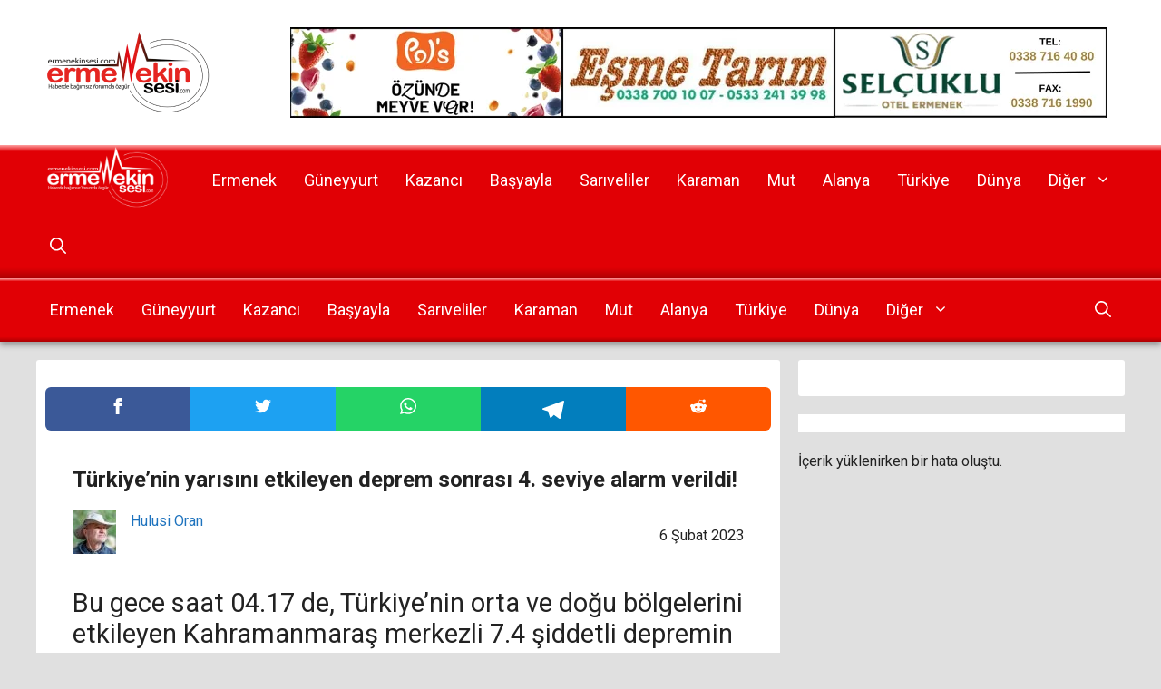

--- FILE ---
content_type: text/html; charset=UTF-8
request_url: https://ermenekinsesi.com/turkiyenin-yarisini-etkileyen-deprem-donrasi-4-seviye-alarm-verildi/
body_size: 21648
content:
<!DOCTYPE html>
<html lang="tr" prefix="og: https://ogp.me/ns#">
<head>
	<meta charset="UTF-8">
	<meta name="viewport" content="width=device-width, initial-scale=1">
<!-- Rank Math&#039;a Göre Arama Motoru Optimizasyonu - https://rankmath.com/ -->
<title>Türkiye&#039;nin yarısını etkileyen deprem sonrası 4. seviye alarm verildi! - Ermenek Haber</title>
<meta name="description" content="Olay yerine, tüm ülkeden AFAD ekiplerince yardım ekiplerinin sevk edildiğini belirten İçişleri Bakanı Süleymen Soylu &#039;&#039;depremin çok geniş bir alanı"/>
<meta name="robots" content="follow, index, max-snippet:-1, max-video-preview:-1, max-image-preview:large"/>
<link rel="canonical" href="https://ermenekinsesi.com/turkiyenin-yarisini-etkileyen-deprem-donrasi-4-seviye-alarm-verildi/" />
<meta property="og:locale" content="tr_TR" />
<meta property="og:type" content="article" />
<meta property="og:title" content="Türkiye&#039;nin yarısını etkileyen deprem sonrası 4. seviye alarm verildi! - Ermenek Haber" />
<meta property="og:description" content="Olay yerine, tüm ülkeden AFAD ekiplerince yardım ekiplerinin sevk edildiğini belirten İçişleri Bakanı Süleymen Soylu &#039;&#039;depremin çok geniş bir alanı" />
<meta property="og:url" content="https://ermenekinsesi.com/turkiyenin-yarisini-etkileyen-deprem-donrasi-4-seviye-alarm-verildi/" />
<meta property="og:site_name" content="Ermenek Haber" />
<meta property="article:publisher" content="https://www.facebook.com/ermenekinsesi" />
<meta property="article:section" content="Türkiye" />
<meta property="og:updated_time" content="2023-02-06T06:20:03+03:00" />
<meta property="article:published_time" content="2023-02-06T06:10:28+03:00" />
<meta property="article:modified_time" content="2023-02-06T06:20:03+03:00" />
<meta name="twitter:card" content="summary_large_image" />
<meta name="twitter:title" content="Türkiye&#039;nin yarısını etkileyen deprem sonrası 4. seviye alarm verildi! - Ermenek Haber" />
<meta name="twitter:description" content="Olay yerine, tüm ülkeden AFAD ekiplerince yardım ekiplerinin sevk edildiğini belirten İçişleri Bakanı Süleymen Soylu &#039;&#039;depremin çok geniş bir alanı" />
<meta name="twitter:site" content="@ermenekinsesi" />
<meta name="twitter:creator" content="@ermenekinsesi" />
<meta name="twitter:label1" content="Yazan" />
<meta name="twitter:data1" content="Hulusi Oran" />
<meta name="twitter:label2" content="Okuma süresi" />
<meta name="twitter:data2" content="Bir dakikadan az" />
<script type="application/ld+json" class="rank-math-schema">{"@context":"https://schema.org","@graph":[{"@type":["Person","Organization"],"@id":"https://ermenekinsesi.com/#person","name":"Hulusi Oran","sameAs":["https://www.facebook.com/ermenekinsesi","https://twitter.com/ermenekinsesi"],"logo":{"@type":"ImageObject","@id":"https://ermenekinsesi.com/#logo","url":"https://ermenekinsesi.com/wp-content/uploads/2024/09/logo-retina.png","contentUrl":"https://ermenekinsesi.com/wp-content/uploads/2024/09/logo-retina.png","caption":"Ermenek Haber","inLanguage":"tr","width":"400","height":"180"},"image":{"@type":"ImageObject","@id":"https://ermenekinsesi.com/#logo","url":"https://ermenekinsesi.com/wp-content/uploads/2024/09/logo-retina.png","contentUrl":"https://ermenekinsesi.com/wp-content/uploads/2024/09/logo-retina.png","caption":"Ermenek Haber","inLanguage":"tr","width":"400","height":"180"}},{"@type":"WebSite","@id":"https://ermenekinsesi.com/#website","url":"https://ermenekinsesi.com","name":"Ermenek Haber","alternateName":"Ermenek'in Sesi","publisher":{"@id":"https://ermenekinsesi.com/#person"},"inLanguage":"tr"},{"@type":"BreadcrumbList","@id":"https://ermenekinsesi.com/turkiyenin-yarisini-etkileyen-deprem-donrasi-4-seviye-alarm-verildi/#breadcrumb","itemListElement":[{"@type":"ListItem","position":"1","item":{"@id":"https://ermenekinsesi.com","name":"Ana Sayfa"}},{"@type":"ListItem","position":"2","item":{"@id":"https://ermenekinsesi.com/category/turkiye/","name":"T\u00fcrkiye"}},{"@type":"ListItem","position":"3","item":{"@id":"https://ermenekinsesi.com/turkiyenin-yarisini-etkileyen-deprem-donrasi-4-seviye-alarm-verildi/","name":"T\u00fcrkiye&#8217;nin yar\u0131s\u0131n\u0131 etkileyen deprem sonras\u0131 4. seviye alarm verildi!"}}]},{"@type":"WebPage","@id":"https://ermenekinsesi.com/turkiyenin-yarisini-etkileyen-deprem-donrasi-4-seviye-alarm-verildi/#webpage","url":"https://ermenekinsesi.com/turkiyenin-yarisini-etkileyen-deprem-donrasi-4-seviye-alarm-verildi/","name":"T\u00fcrkiye&#039;nin yar\u0131s\u0131n\u0131 etkileyen deprem sonras\u0131 4. seviye alarm verildi! - Ermenek Haber","datePublished":"2023-02-06T06:10:28+03:00","dateModified":"2023-02-06T06:20:03+03:00","isPartOf":{"@id":"https://ermenekinsesi.com/#website"},"inLanguage":"tr","breadcrumb":{"@id":"https://ermenekinsesi.com/turkiyenin-yarisini-etkileyen-deprem-donrasi-4-seviye-alarm-verildi/#breadcrumb"}},{"@type":"Person","@id":"https://ermenekinsesi.com/author/horan/","name":"Hulusi Oran","url":"https://ermenekinsesi.com/author/horan/","image":{"@type":"ImageObject","@id":"https://ermenekinsesi.com/wp-content/uploads/2025/01/hulusi-oran-96x96.jpeg","url":"https://ermenekinsesi.com/wp-content/uploads/2025/01/hulusi-oran-96x96.jpeg","caption":"Hulusi Oran","inLanguage":"tr"}},{"@type":"BlogPosting","headline":"T\u00fcrkiye&#039;nin yar\u0131s\u0131n\u0131 etkileyen deprem sonras\u0131 4. seviye alarm verildi! - Ermenek Haber","datePublished":"2023-02-06T06:10:28+03:00","dateModified":"2023-02-06T06:20:03+03:00","articleSection":"T\u00fcrkiye","author":{"@id":"https://ermenekinsesi.com/author/horan/","name":"Hulusi Oran"},"publisher":{"@id":"https://ermenekinsesi.com/#person"},"description":"Olay yerine, t\u00fcm \u00fclkeden AFAD ekiplerince yard\u0131m ekiplerinin sevk edildi\u011fini belirten \u0130\u00e7i\u015fleri Bakan\u0131 S\u00fcleymen Soylu &#039;&#039;depremin \u00e7ok geni\u015f bir alan\u0131","name":"T\u00fcrkiye&#039;nin yar\u0131s\u0131n\u0131 etkileyen deprem sonras\u0131 4. seviye alarm verildi! - Ermenek Haber","@id":"https://ermenekinsesi.com/turkiyenin-yarisini-etkileyen-deprem-donrasi-4-seviye-alarm-verildi/#richSnippet","isPartOf":{"@id":"https://ermenekinsesi.com/turkiyenin-yarisini-etkileyen-deprem-donrasi-4-seviye-alarm-verildi/#webpage"},"inLanguage":"tr","mainEntityOfPage":{"@id":"https://ermenekinsesi.com/turkiyenin-yarisini-etkileyen-deprem-donrasi-4-seviye-alarm-verildi/#webpage"}}]}</script>
<!-- /Rank Math WordPress SEO eklentisi -->

<link rel='dns-prefetch' href='//cdnjs.cloudflare.com' />
<link href='https://fonts.gstatic.com' crossorigin rel='preconnect' />
<link href='https://fonts.googleapis.com' crossorigin rel='preconnect' />
<link rel="alternate" title="oEmbed (JSON)" type="application/json+oembed" href="https://ermenekinsesi.com/wp-json/oembed/1.0/embed?url=https%3A%2F%2Fermenekinsesi.com%2Fturkiyenin-yarisini-etkileyen-deprem-donrasi-4-seviye-alarm-verildi%2F" />
<link rel="alternate" title="oEmbed (XML)" type="text/xml+oembed" href="https://ermenekinsesi.com/wp-json/oembed/1.0/embed?url=https%3A%2F%2Fermenekinsesi.com%2Fturkiyenin-yarisini-etkileyen-deprem-donrasi-4-seviye-alarm-verildi%2F&#038;format=xml" />
<style id='wp-img-auto-sizes-contain-inline-css'>
img:is([sizes=auto i],[sizes^="auto," i]){contain-intrinsic-size:3000px 1500px}
/*# sourceURL=wp-img-auto-sizes-contain-inline-css */
</style>

<style id='wp-emoji-styles-inline-css'>

	img.wp-smiley, img.emoji {
		display: inline !important;
		border: none !important;
		box-shadow: none !important;
		height: 1em !important;
		width: 1em !important;
		margin: 0 0.07em !important;
		vertical-align: -0.1em !important;
		background: none !important;
		padding: 0 !important;
	}
/*# sourceURL=wp-emoji-styles-inline-css */
</style>
<link rel='stylesheet' id='wp-block-library-css' href='https://ermenekinsesi.com/wp-includes/css/dist/block-library/style.min.css?ver=6.9' media='all' />
<style id='wp-block-post-author-inline-css'>
.wp-block-post-author{box-sizing:border-box;display:flex;flex-wrap:wrap}.wp-block-post-author__byline{font-size:.5em;margin-bottom:0;margin-top:0;width:100%}.wp-block-post-author__avatar{margin-right:1em}.wp-block-post-author__bio{font-size:.7em;margin-bottom:.7em}.wp-block-post-author__content{flex-basis:0;flex-grow:1}.wp-block-post-author__name{margin:0}
/*# sourceURL=https://ermenekinsesi.com/wp-includes/blocks/post-author/style.min.css */
</style>
<style id='wp-block-post-date-inline-css'>
.wp-block-post-date{box-sizing:border-box}
/*# sourceURL=https://ermenekinsesi.com/wp-includes/blocks/post-date/style.min.css */
</style>
<style id='wp-block-post-navigation-link-inline-css'>
.wp-block-post-navigation-link .wp-block-post-navigation-link__arrow-previous{display:inline-block;margin-right:1ch}.wp-block-post-navigation-link .wp-block-post-navigation-link__arrow-previous:not(.is-arrow-chevron){transform:scaleX(1)}.wp-block-post-navigation-link .wp-block-post-navigation-link__arrow-next{display:inline-block;margin-left:1ch}.wp-block-post-navigation-link .wp-block-post-navigation-link__arrow-next:not(.is-arrow-chevron){transform:scaleX(1)}.wp-block-post-navigation-link.has-text-align-left[style*="writing-mode: vertical-lr"],.wp-block-post-navigation-link.has-text-align-right[style*="writing-mode: vertical-rl"]{rotate:180deg}
/*# sourceURL=https://ermenekinsesi.com/wp-includes/blocks/post-navigation-link/style.min.css */
</style>
<style id='global-styles-inline-css'>
:root{--wp--preset--aspect-ratio--square: 1;--wp--preset--aspect-ratio--4-3: 4/3;--wp--preset--aspect-ratio--3-4: 3/4;--wp--preset--aspect-ratio--3-2: 3/2;--wp--preset--aspect-ratio--2-3: 2/3;--wp--preset--aspect-ratio--16-9: 16/9;--wp--preset--aspect-ratio--9-16: 9/16;--wp--preset--color--black: #000000;--wp--preset--color--cyan-bluish-gray: #abb8c3;--wp--preset--color--white: #ffffff;--wp--preset--color--pale-pink: #f78da7;--wp--preset--color--vivid-red: #cf2e2e;--wp--preset--color--luminous-vivid-orange: #ff6900;--wp--preset--color--luminous-vivid-amber: #fcb900;--wp--preset--color--light-green-cyan: #7bdcb5;--wp--preset--color--vivid-green-cyan: #00d084;--wp--preset--color--pale-cyan-blue: #8ed1fc;--wp--preset--color--vivid-cyan-blue: #0693e3;--wp--preset--color--vivid-purple: #9b51e0;--wp--preset--color--contrast: var(--contrast);--wp--preset--color--contrast-2: var(--contrast-2);--wp--preset--color--contrast-3: var(--contrast-3);--wp--preset--color--base: var(--base);--wp--preset--color--base-2: var(--base-2);--wp--preset--color--base-3: var(--base-3);--wp--preset--color--accent: var(--accent);--wp--preset--color--global-color-8: var(--global-color-8);--wp--preset--gradient--vivid-cyan-blue-to-vivid-purple: linear-gradient(135deg,rgb(6,147,227) 0%,rgb(155,81,224) 100%);--wp--preset--gradient--light-green-cyan-to-vivid-green-cyan: linear-gradient(135deg,rgb(122,220,180) 0%,rgb(0,208,130) 100%);--wp--preset--gradient--luminous-vivid-amber-to-luminous-vivid-orange: linear-gradient(135deg,rgb(252,185,0) 0%,rgb(255,105,0) 100%);--wp--preset--gradient--luminous-vivid-orange-to-vivid-red: linear-gradient(135deg,rgb(255,105,0) 0%,rgb(207,46,46) 100%);--wp--preset--gradient--very-light-gray-to-cyan-bluish-gray: linear-gradient(135deg,rgb(238,238,238) 0%,rgb(169,184,195) 100%);--wp--preset--gradient--cool-to-warm-spectrum: linear-gradient(135deg,rgb(74,234,220) 0%,rgb(151,120,209) 20%,rgb(207,42,186) 40%,rgb(238,44,130) 60%,rgb(251,105,98) 80%,rgb(254,248,76) 100%);--wp--preset--gradient--blush-light-purple: linear-gradient(135deg,rgb(255,206,236) 0%,rgb(152,150,240) 100%);--wp--preset--gradient--blush-bordeaux: linear-gradient(135deg,rgb(254,205,165) 0%,rgb(254,45,45) 50%,rgb(107,0,62) 100%);--wp--preset--gradient--luminous-dusk: linear-gradient(135deg,rgb(255,203,112) 0%,rgb(199,81,192) 50%,rgb(65,88,208) 100%);--wp--preset--gradient--pale-ocean: linear-gradient(135deg,rgb(255,245,203) 0%,rgb(182,227,212) 50%,rgb(51,167,181) 100%);--wp--preset--gradient--electric-grass: linear-gradient(135deg,rgb(202,248,128) 0%,rgb(113,206,126) 100%);--wp--preset--gradient--midnight: linear-gradient(135deg,rgb(2,3,129) 0%,rgb(40,116,252) 100%);--wp--preset--font-size--small: 13px;--wp--preset--font-size--medium: 20px;--wp--preset--font-size--large: 36px;--wp--preset--font-size--x-large: 42px;--wp--preset--spacing--20: 0.44rem;--wp--preset--spacing--30: 0.67rem;--wp--preset--spacing--40: 1rem;--wp--preset--spacing--50: 1.5rem;--wp--preset--spacing--60: 2.25rem;--wp--preset--spacing--70: 3.38rem;--wp--preset--spacing--80: 5.06rem;--wp--preset--shadow--natural: 6px 6px 9px rgba(0, 0, 0, 0.2);--wp--preset--shadow--deep: 12px 12px 50px rgba(0, 0, 0, 0.4);--wp--preset--shadow--sharp: 6px 6px 0px rgba(0, 0, 0, 0.2);--wp--preset--shadow--outlined: 6px 6px 0px -3px rgb(255, 255, 255), 6px 6px rgb(0, 0, 0);--wp--preset--shadow--crisp: 6px 6px 0px rgb(0, 0, 0);}:where(.is-layout-flex){gap: 0.5em;}:where(.is-layout-grid){gap: 0.5em;}body .is-layout-flex{display: flex;}.is-layout-flex{flex-wrap: wrap;align-items: center;}.is-layout-flex > :is(*, div){margin: 0;}body .is-layout-grid{display: grid;}.is-layout-grid > :is(*, div){margin: 0;}:where(.wp-block-columns.is-layout-flex){gap: 2em;}:where(.wp-block-columns.is-layout-grid){gap: 2em;}:where(.wp-block-post-template.is-layout-flex){gap: 1.25em;}:where(.wp-block-post-template.is-layout-grid){gap: 1.25em;}.has-black-color{color: var(--wp--preset--color--black) !important;}.has-cyan-bluish-gray-color{color: var(--wp--preset--color--cyan-bluish-gray) !important;}.has-white-color{color: var(--wp--preset--color--white) !important;}.has-pale-pink-color{color: var(--wp--preset--color--pale-pink) !important;}.has-vivid-red-color{color: var(--wp--preset--color--vivid-red) !important;}.has-luminous-vivid-orange-color{color: var(--wp--preset--color--luminous-vivid-orange) !important;}.has-luminous-vivid-amber-color{color: var(--wp--preset--color--luminous-vivid-amber) !important;}.has-light-green-cyan-color{color: var(--wp--preset--color--light-green-cyan) !important;}.has-vivid-green-cyan-color{color: var(--wp--preset--color--vivid-green-cyan) !important;}.has-pale-cyan-blue-color{color: var(--wp--preset--color--pale-cyan-blue) !important;}.has-vivid-cyan-blue-color{color: var(--wp--preset--color--vivid-cyan-blue) !important;}.has-vivid-purple-color{color: var(--wp--preset--color--vivid-purple) !important;}.has-black-background-color{background-color: var(--wp--preset--color--black) !important;}.has-cyan-bluish-gray-background-color{background-color: var(--wp--preset--color--cyan-bluish-gray) !important;}.has-white-background-color{background-color: var(--wp--preset--color--white) !important;}.has-pale-pink-background-color{background-color: var(--wp--preset--color--pale-pink) !important;}.has-vivid-red-background-color{background-color: var(--wp--preset--color--vivid-red) !important;}.has-luminous-vivid-orange-background-color{background-color: var(--wp--preset--color--luminous-vivid-orange) !important;}.has-luminous-vivid-amber-background-color{background-color: var(--wp--preset--color--luminous-vivid-amber) !important;}.has-light-green-cyan-background-color{background-color: var(--wp--preset--color--light-green-cyan) !important;}.has-vivid-green-cyan-background-color{background-color: var(--wp--preset--color--vivid-green-cyan) !important;}.has-pale-cyan-blue-background-color{background-color: var(--wp--preset--color--pale-cyan-blue) !important;}.has-vivid-cyan-blue-background-color{background-color: var(--wp--preset--color--vivid-cyan-blue) !important;}.has-vivid-purple-background-color{background-color: var(--wp--preset--color--vivid-purple) !important;}.has-black-border-color{border-color: var(--wp--preset--color--black) !important;}.has-cyan-bluish-gray-border-color{border-color: var(--wp--preset--color--cyan-bluish-gray) !important;}.has-white-border-color{border-color: var(--wp--preset--color--white) !important;}.has-pale-pink-border-color{border-color: var(--wp--preset--color--pale-pink) !important;}.has-vivid-red-border-color{border-color: var(--wp--preset--color--vivid-red) !important;}.has-luminous-vivid-orange-border-color{border-color: var(--wp--preset--color--luminous-vivid-orange) !important;}.has-luminous-vivid-amber-border-color{border-color: var(--wp--preset--color--luminous-vivid-amber) !important;}.has-light-green-cyan-border-color{border-color: var(--wp--preset--color--light-green-cyan) !important;}.has-vivid-green-cyan-border-color{border-color: var(--wp--preset--color--vivid-green-cyan) !important;}.has-pale-cyan-blue-border-color{border-color: var(--wp--preset--color--pale-cyan-blue) !important;}.has-vivid-cyan-blue-border-color{border-color: var(--wp--preset--color--vivid-cyan-blue) !important;}.has-vivid-purple-border-color{border-color: var(--wp--preset--color--vivid-purple) !important;}.has-vivid-cyan-blue-to-vivid-purple-gradient-background{background: var(--wp--preset--gradient--vivid-cyan-blue-to-vivid-purple) !important;}.has-light-green-cyan-to-vivid-green-cyan-gradient-background{background: var(--wp--preset--gradient--light-green-cyan-to-vivid-green-cyan) !important;}.has-luminous-vivid-amber-to-luminous-vivid-orange-gradient-background{background: var(--wp--preset--gradient--luminous-vivid-amber-to-luminous-vivid-orange) !important;}.has-luminous-vivid-orange-to-vivid-red-gradient-background{background: var(--wp--preset--gradient--luminous-vivid-orange-to-vivid-red) !important;}.has-very-light-gray-to-cyan-bluish-gray-gradient-background{background: var(--wp--preset--gradient--very-light-gray-to-cyan-bluish-gray) !important;}.has-cool-to-warm-spectrum-gradient-background{background: var(--wp--preset--gradient--cool-to-warm-spectrum) !important;}.has-blush-light-purple-gradient-background{background: var(--wp--preset--gradient--blush-light-purple) !important;}.has-blush-bordeaux-gradient-background{background: var(--wp--preset--gradient--blush-bordeaux) !important;}.has-luminous-dusk-gradient-background{background: var(--wp--preset--gradient--luminous-dusk) !important;}.has-pale-ocean-gradient-background{background: var(--wp--preset--gradient--pale-ocean) !important;}.has-electric-grass-gradient-background{background: var(--wp--preset--gradient--electric-grass) !important;}.has-midnight-gradient-background{background: var(--wp--preset--gradient--midnight) !important;}.has-small-font-size{font-size: var(--wp--preset--font-size--small) !important;}.has-medium-font-size{font-size: var(--wp--preset--font-size--medium) !important;}.has-large-font-size{font-size: var(--wp--preset--font-size--large) !important;}.has-x-large-font-size{font-size: var(--wp--preset--font-size--x-large) !important;}
/*# sourceURL=global-styles-inline-css */
</style>
<style id='core-block-supports-inline-css'>
.wp-elements-c6d6de20ba2d521a3bfbe96b68172b26 a:where(:not(.wp-element-button)){color:var(--wp--preset--color--base-3);}.wp-elements-fd571e9d2978eb60f463de6790f55501 a:where(:not(.wp-element-button)){color:var(--wp--preset--color--base-3);}
/*# sourceURL=core-block-supports-inline-css */
</style>

<style id='classic-theme-styles-inline-css'>
/*! This file is auto-generated */
.wp-block-button__link{color:#fff;background-color:#32373c;border-radius:9999px;box-shadow:none;text-decoration:none;padding:calc(.667em + 2px) calc(1.333em + 2px);font-size:1.125em}.wp-block-file__button{background:#32373c;color:#fff;text-decoration:none}
/*# sourceURL=/wp-includes/css/classic-themes.min.css */
</style>
<link rel='stylesheet' id='slick-carousel-css' href='https://ermenekinsesi.com/wp-content/plugins/authors-carousel/public/css/slick.css?ver=1.0.0' media='all' />
<link rel='stylesheet' id='slick-carousel-theme-css' href='https://ermenekinsesi.com/wp-content/plugins/authors-carousel/public/css/slick-theme.css?ver=1.0.0' media='all' />
<link rel='stylesheet' id='authors-carousel-css' href='https://ermenekinsesi.com/wp-content/plugins/authors-carousel/public/css/style.css?ver=1.0.0' media='all' />
<link rel='stylesheet' id='weather-icons-css' href='https://cdnjs.cloudflare.com/ajax/libs/weather-icons/2.0.10/css/weather-icons.min.css?ver=6.9' media='all' />
<link rel='stylesheet' id='weather-style-css' href='https://ermenekinsesi.com/wp-content/plugins/havadurumu/assets/css/style.css?ver=1739236966' media='all' />
<link rel='stylesheet' id='pharmacy-style-css' href='https://ermenekinsesi.com/wp-content/plugins/nobetci-eczane/assets/css/style.css?ver=1739251782' media='all' />
<link rel='stylesheet' id='numbered-post-slider-css' href='https://ermenekinsesi.com/wp-content/plugins/numbered-post-slider/assets/css/style.css?ver=1.0.0' media='all' />
<link rel='stylesheet' id='generate-comments-css' href='https://ermenekinsesi.com/wp-content/themes/generatepress/assets/css/components/comments.min.css?ver=3.6.0' media='all' />
<link rel='stylesheet' id='generate-style-css' href='https://ermenekinsesi.com/wp-content/themes/generatepress/assets/css/main.min.css?ver=3.6.0' media='all' />
<style id='generate-style-inline-css'>
.no-featured-image-padding .featured-image {margin-left:-0px;margin-right:-0px;}.post-image-above-header .no-featured-image-padding .inside-article .featured-image {margin-top:-0px;}@media (max-width:768px){.no-featured-image-padding .featured-image {margin-left:-0px;margin-right:-0px;}.post-image-above-header .no-featured-image-padding .inside-article .featured-image {margin-top:-0px;}}
body{background-color:var(--base);color:var(--contrast);}a{color:var(--accent);}a{text-decoration:underline;}.entry-title a, .site-branding a, a.button, .wp-block-button__link, .main-navigation a{text-decoration:none;}a:hover, a:focus, a:active{color:var(--contrast);}.wp-block-group__inner-container{max-width:1200px;margin-left:auto;margin-right:auto;}.site-header .header-image{width:200px;}:root{--contrast:#222222;--contrast-2:#575760;--contrast-3:#b2b2be;--base:#e0e0e0;--base-2:#f7f8f9;--base-3:#ffffff;--accent:#1e73be;--global-color-8:#e10005;}:root .has-contrast-color{color:var(--contrast);}:root .has-contrast-background-color{background-color:var(--contrast);}:root .has-contrast-2-color{color:var(--contrast-2);}:root .has-contrast-2-background-color{background-color:var(--contrast-2);}:root .has-contrast-3-color{color:var(--contrast-3);}:root .has-contrast-3-background-color{background-color:var(--contrast-3);}:root .has-base-color{color:var(--base);}:root .has-base-background-color{background-color:var(--base);}:root .has-base-2-color{color:var(--base-2);}:root .has-base-2-background-color{background-color:var(--base-2);}:root .has-base-3-color{color:var(--base-3);}:root .has-base-3-background-color{background-color:var(--base-3);}:root .has-accent-color{color:var(--accent);}:root .has-accent-background-color{background-color:var(--accent);}:root .has-global-color-8-color{color:var(--global-color-8);}:root .has-global-color-8-background-color{background-color:var(--global-color-8);}.gp-modal:not(.gp-modal--open):not(.gp-modal--transition){display:none;}.gp-modal--transition:not(.gp-modal--open){pointer-events:none;}.gp-modal-overlay:not(.gp-modal-overlay--open):not(.gp-modal--transition){display:none;}.gp-modal__overlay{display:none;position:fixed;top:0;left:0;right:0;bottom:0;background:rgba(0,0,0,0.2);display:flex;justify-content:center;align-items:center;z-index:10000;backdrop-filter:blur(3px);transition:opacity 500ms ease;opacity:0;}.gp-modal--open:not(.gp-modal--transition) .gp-modal__overlay{opacity:1;}.gp-modal__container{max-width:100%;max-height:100vh;transform:scale(0.9);transition:transform 500ms ease;padding:0 10px;}.gp-modal--open:not(.gp-modal--transition) .gp-modal__container{transform:scale(1);}.search-modal-fields{display:flex;}.gp-search-modal .gp-modal__overlay{align-items:flex-start;padding-top:25vh;background:var(--gp-search-modal-overlay-bg-color);}.search-modal-form{width:500px;max-width:100%;background-color:var(--gp-search-modal-bg-color);color:var(--gp-search-modal-text-color);}.search-modal-form .search-field, .search-modal-form .search-field:focus{width:100%;height:60px;background-color:transparent;border:0;appearance:none;color:currentColor;}.search-modal-fields button, .search-modal-fields button:active, .search-modal-fields button:focus, .search-modal-fields button:hover{background-color:transparent;border:0;color:currentColor;width:60px;}body, button, input, select, textarea{font-family:Roboto, sans-serif;font-weight:normal;font-size:1.15rem;}.main-navigation a, .main-navigation .menu-toggle, .main-navigation .menu-bar-items{font-family:Roboto, sans-serif;font-weight:normal;font-size:18px;}h1{font-size:22px;}h2{font-family:Roboto, sans-serif;font-size:18px;}html{font-family:Roboto, sans-serif;font-size:16px;}.top-bar{background-color:#636363;color:#ffffff;}.top-bar a{color:#ffffff;}.top-bar a:hover{color:#303030;}.site-header{background-color:var(--base-3);}.main-title a,.main-title a:hover{color:var(--base-3);}.site-description{color:var(--contrast-2);}.main-navigation,.main-navigation ul ul{background-color:#e10005;}.main-navigation .main-nav ul li a, .main-navigation .menu-toggle, .main-navigation .menu-bar-items{color:var(--base-3);}.main-navigation .main-nav ul li:not([class*="current-menu-"]):hover > a, .main-navigation .main-nav ul li:not([class*="current-menu-"]):focus > a, .main-navigation .main-nav ul li.sfHover:not([class*="current-menu-"]) > a, .main-navigation .menu-bar-item:hover > a, .main-navigation .menu-bar-item.sfHover > a{color:var(--contrast);}button.menu-toggle:hover,button.menu-toggle:focus{color:var(--base-3);}.main-navigation .main-nav ul li[class*="current-menu-"] > a{color:var(--base-3);}.navigation-search input[type="search"],.navigation-search input[type="search"]:active, .navigation-search input[type="search"]:focus, .main-navigation .main-nav ul li.search-item.active > a, .main-navigation .menu-bar-items .search-item.active > a{color:var(--contrast);}.main-navigation ul ul{background-color:#efefef;}.main-navigation .main-nav ul ul li a{color:var(--contrast);}.main-navigation .main-nav ul ul li:not([class*="current-menu-"]):hover > a,.main-navigation .main-nav ul ul li:not([class*="current-menu-"]):focus > a, .main-navigation .main-nav ul ul li.sfHover:not([class*="current-menu-"]) > a{color:var(--base-3);background-color:#e10005;}.separate-containers .inside-article, .separate-containers .comments-area, .separate-containers .page-header, .one-container .container, .separate-containers .paging-navigation, .inside-page-header{background-color:var(--base);}.entry-title a{color:var(--contrast);}.entry-title a:hover{color:var(--contrast-2);}.entry-meta{color:var(--contrast-2);}.sidebar .widget{background-color:var(--base-3);}.footer-widgets{background-color:var(--base-3);}.site-info{background-color:var(--base-3);}input[type="text"],input[type="email"],input[type="url"],input[type="password"],input[type="search"],input[type="tel"],input[type="number"],textarea,select{color:var(--contrast);background-color:var(--base-2);border-color:var(--base);}input[type="text"]:focus,input[type="email"]:focus,input[type="url"]:focus,input[type="password"]:focus,input[type="search"]:focus,input[type="tel"]:focus,input[type="number"]:focus,textarea:focus,select:focus{color:var(--contrast);background-color:var(--base-2);border-color:var(--contrast-3);}button,html input[type="button"],input[type="reset"],input[type="submit"],a.button,a.wp-block-button__link:not(.has-background){color:#ffffff;background-color:#55555e;}button:hover,html input[type="button"]:hover,input[type="reset"]:hover,input[type="submit"]:hover,a.button:hover,button:focus,html input[type="button"]:focus,input[type="reset"]:focus,input[type="submit"]:focus,a.button:focus,a.wp-block-button__link:not(.has-background):active,a.wp-block-button__link:not(.has-background):focus,a.wp-block-button__link:not(.has-background):hover{color:#ffffff;background-color:#3f4047;}a.generate-back-to-top{background-color:rgba( 0,0,0,0.4 );color:#ffffff;}a.generate-back-to-top:hover,a.generate-back-to-top:focus{background-color:rgba( 0,0,0,0.6 );color:#ffffff;}:root{--gp-search-modal-bg-color:var(--base-3);--gp-search-modal-text-color:var(--contrast);--gp-search-modal-overlay-bg-color:rgba(0,0,0,0.2);}@media (max-width: 768px){.main-navigation .menu-bar-item:hover > a, .main-navigation .menu-bar-item.sfHover > a{background:none;color:var(--base-3);}}.inside-top-bar.grid-container{max-width:1280px;}.inside-header{padding:30px 40px 30px 40px;}.inside-header.grid-container{max-width:1280px;}.separate-containers .inside-article, .separate-containers .comments-area, .separate-containers .page-header, .separate-containers .paging-navigation, .one-container .site-content, .inside-page-header{padding:0px;}.site-main .wp-block-group__inner-container{padding:0px;}.separate-containers .paging-navigation{padding-top:20px;padding-bottom:20px;}.entry-content .alignwide, body:not(.no-sidebar) .entry-content .alignfull{margin-left:-0px;width:calc(100% + 0px);max-width:calc(100% + 0px);}.one-container.right-sidebar .site-main,.one-container.both-right .site-main{margin-right:0px;}.one-container.left-sidebar .site-main,.one-container.both-left .site-main{margin-left:0px;}.one-container.both-sidebars .site-main{margin:0px;}.one-container.archive .post:not(:last-child):not(.is-loop-template-item), .one-container.blog .post:not(:last-child):not(.is-loop-template-item){padding-bottom:0px;}.main-navigation .main-nav ul li a,.menu-toggle,.main-navigation .menu-bar-item > a{padding-left:15px;padding-right:15px;line-height:70px;}.main-navigation .main-nav ul ul li a{padding:10px 15px 10px 15px;}.navigation-search input[type="search"]{height:70px;}.rtl .menu-item-has-children .dropdown-menu-toggle{padding-left:15px;}.menu-item-has-children .dropdown-menu-toggle{padding-right:15px;}.rtl .main-navigation .main-nav ul li.menu-item-has-children > a{padding-right:15px;}.widget-area .widget{padding:10px;}.footer-widgets-container.grid-container{max-width:1280px;}.inside-site-info.grid-container{max-width:1280px;}@media (max-width:768px){.separate-containers .inside-article, .separate-containers .comments-area, .separate-containers .page-header, .separate-containers .paging-navigation, .one-container .site-content, .inside-page-header{padding:0px;}.site-main .wp-block-group__inner-container{padding:0px;}.inside-top-bar{padding-right:30px;padding-left:30px;}.inside-header{padding-right:30px;padding-left:30px;}.widget-area .widget{padding-top:30px;padding-right:30px;padding-bottom:30px;padding-left:30px;}.footer-widgets-container{padding-top:30px;padding-right:30px;padding-bottom:30px;padding-left:30px;}.inside-site-info{padding-right:30px;padding-left:30px;}.entry-content .alignwide, body:not(.no-sidebar) .entry-content .alignfull{margin-left:-0px;width:calc(100% + 0px);max-width:calc(100% + 0px);}.one-container .site-main .paging-navigation{margin-bottom:20px;}}/* End cached CSS */.is-right-sidebar{width:30%;}.is-left-sidebar{width:30%;}.site-content .content-area{width:70%;}@media (max-width: 768px){.main-navigation .menu-toggle,.sidebar-nav-mobile:not(#sticky-placeholder){display:block;}.main-navigation ul,.gen-sidebar-nav,.main-navigation:not(.slideout-navigation):not(.toggled) .main-nav > ul,.has-inline-mobile-toggle #site-navigation .inside-navigation > *:not(.navigation-search):not(.main-nav){display:none;}.nav-align-right .inside-navigation,.nav-align-center .inside-navigation{justify-content:space-between;}}
.dynamic-author-image-rounded{border-radius:100%;}.dynamic-featured-image, .dynamic-author-image{vertical-align:middle;}.one-container.blog .dynamic-content-template:not(:last-child), .one-container.archive .dynamic-content-template:not(:last-child){padding-bottom:0px;}.dynamic-entry-excerpt > p:last-child{margin-bottom:0px;}
.main-navigation.toggled .main-nav > ul{background-color: #e10005}.sticky-enabled .gen-sidebar-nav.is_stuck .main-navigation {margin-bottom: 0px;}.sticky-enabled .gen-sidebar-nav.is_stuck {z-index: 500;}.sticky-enabled .main-navigation.is_stuck {box-shadow: 0 2px 2px -2px rgba(0, 0, 0, .2);}.navigation-stick:not(.gen-sidebar-nav) {left: 0;right: 0;width: 100% !important;}.nav-float-right .navigation-stick {width: 100% !important;left: 0;}.nav-float-right .navigation-stick .navigation-branding {margin-right: auto;}.main-navigation.has-sticky-branding:not(.grid-container) .inside-navigation:not(.grid-container) .navigation-branding{margin-left: 10px;}
/*# sourceURL=generate-style-inline-css */
</style>
<link rel='stylesheet' id='generate-child-css' href='https://ermenekinsesi.com/wp-content/themes/generatepress_child/style.css?ver=1740950504' media='all' />
<link rel='stylesheet' id='generate-google-fonts-css' href='https://fonts.googleapis.com/css?family=Roboto%3A100%2C100italic%2C300%2C300italic%2Cregular%2Citalic%2C500%2C500italic%2C700%2C700italic%2C900%2C900italic&#038;display=swap&#038;ver=3.6.0' media='all' />
<style id='generateblocks-inline-css'>
.gb-container-73cd57e1{padding:30px;background-color:#e10005;background-image:linear-gradient(180deg, rgba(255, 255, 255, 0.1), rgba(0, 0, 0, 0.30));}.gb-container-7d9550dd{max-width:1200px;margin-right:auto;margin-left:auto;}.gb-container-53cb46e2{height:100%;padding:0;}.gb-grid-wrapper > .gb-grid-column-53cb46e2{width:50%;}.gb-container-e1bd60bb{height:100%;padding:0;}.gb-grid-wrapper > .gb-grid-column-e1bd60bb{width:20px;}.gb-container-c762d353{height:100%;display:flex;flex-direction:row;column-gap:10px;padding:0;}.gb-grid-wrapper > .gb-grid-column-c762d353{width:20%;}.gb-container-0f87c806{display:flex;flex-direction:row;align-items:center;justify-content:space-between;padding:20px 0;margin-top:10px;border-top:1px solid #ffffff;}.gb-container-e6861bde{padding:0;}.gb-container-7c528044{display:flex;flex-direction:row;align-items:center;column-gap:20px;padding:0;}.gb-container-e0f5fa6c{flex-direction:column;padding:10px;border-radius:3px;background-color:var(--base-3);}.gb-container-d73c67f9{flex-direction:row;align-items:center;justify-content:center;}.gb-container-b9b76cac{padding-right:30px;padding-left:30px;margin-top:40px;}.gb-container-2c5b7cd4{display:flex;flex-direction:row;align-items:center;justify-content:space-between;margin-bottom:30px;}.gb-container-08752c79{display:flex;flex-direction:row;justify-content:space-between;}.gb-container-b89ac4a9{padding:5px 10px;margin:3px;border-radius:3px;background-color:#0777fe;background-image:linear-gradient(270deg, rgba(255, 255, 255, 0.1), rgba(0, 0, 0, 0.30));}.gb-container-67a77bcb{padding:5px 10px;margin:3px;border-radius:3px;background-color:#0777fe;background-image:linear-gradient(90deg, rgba(255, 255, 255, 0.1), rgba(0, 0, 0, 0.30));}.gb-grid-wrapper-b76f312f{display:flex;flex-wrap:wrap;align-items:center;margin-left:-80px;}.gb-grid-wrapper-b76f312f > .gb-grid-column{box-sizing:border-box;padding-left:80px;}.gb-image-c97b3b8e{width:200px;vertical-align:middle;}.gb-image-a9a79f1d{width:100%;vertical-align:middle;}h4.gb-headline-aa19f1fb{color:#ffffff;}p.gb-headline-97c10964{font-size:17px;margin-bottom:0px;color:#ffffff;}h1.gb-headline-b6c978bb{font-size:24px;font-weight:bold;}a.gb-button-13c371f8{display:inline-flex;align-items:center;justify-content:center;text-align:center;padding:6px;border-radius:50px;border:2px solid #ffffff;color:#ffffff;text-decoration:none;}a.gb-button-13c371f8:hover, a.gb-button-13c371f8:active, a.gb-button-13c371f8:focus{border-color:#f2f5fa;background-color:#222222;color:#f2f5fa;}a.gb-button-13c371f8 .gb-icon{line-height:0;}a.gb-button-13c371f8 .gb-icon svg{width:0.8em;height:0.8em;fill:currentColor;}a.gb-button-926332bd{display:inline-flex;align-items:center;justify-content:center;column-gap:0.5em;text-align:center;padding:6px;border-radius:50px;border:2px solid #ffffff;color:#ffffff;text-decoration:none;}a.gb-button-926332bd:hover, a.gb-button-926332bd:active, a.gb-button-926332bd:focus{border-color:#f2f5fa;background-color:#222222;color:#f2f5fa;}a.gb-button-926332bd .gb-icon{line-height:0;}a.gb-button-926332bd .gb-icon svg{width:0.8em;height:0.8em;fill:currentColor;}a.gb-button-d957854e{display:inline-flex;align-items:center;justify-content:center;text-align:center;padding:6px;border-radius:50px;border:2px solid #ffffff;color:#ffffff;text-decoration:none;}a.gb-button-d957854e:hover, a.gb-button-d957854e:active, a.gb-button-d957854e:focus{border-color:#f2f5fa;background-color:#222222;color:#f2f5fa;}a.gb-button-d957854e .gb-icon{line-height:0;}a.gb-button-d957854e .gb-icon svg{width:0.8em;height:0.8em;fill:currentColor;}a.gb-button-0d125dc1{display:inline-flex;align-items:center;justify-content:center;column-gap:0.5em;text-align:center;padding:6px;border-radius:50px;border:2px solid #ffffff;color:#ffffff;text-decoration:none;}a.gb-button-0d125dc1:hover, a.gb-button-0d125dc1:active, a.gb-button-0d125dc1:focus{border-color:#f2f5fa;background-color:#222222;color:#f2f5fa;}a.gb-button-0d125dc1 .gb-icon{line-height:0;}a.gb-button-0d125dc1 .gb-icon svg{width:0.8em;height:0.8em;fill:currentColor;}a.gb-button-907cc664{display:inline-flex;align-items:center;justify-content:center;font-size:17px;text-align:center;color:#ffffff;text-decoration:none;}a.gb-button-907cc664:hover, a.gb-button-907cc664:active, a.gb-button-907cc664:focus{color:#f2f5fa;}a.gb-button-3014c968{display:inline-flex;align-items:center;justify-content:center;font-size:17px;text-align:center;color:#ffffff;text-decoration:none;}a.gb-button-3014c968:hover, a.gb-button-3014c968:active, a.gb-button-3014c968:focus{color:#f2f5fa;}a.gb-button-a03edd0c{display:inline-flex;align-items:center;justify-content:center;font-size:17px;text-align:center;color:#ffffff;text-decoration:none;}a.gb-button-a03edd0c:hover, a.gb-button-a03edd0c:active, a.gb-button-a03edd0c:focus{color:#f2f5fa;}a.gb-button-30272a6e{display:inline-flex;align-items:center;justify-content:center;font-size:17px;text-align:center;color:#ffffff;text-decoration:none;}a.gb-button-30272a6e:hover, a.gb-button-30272a6e:active, a.gb-button-30272a6e:focus{color:#f2f5fa;}a.gb-button-72056003{display:inline-flex;align-items:center;justify-content:center;font-size:17px;text-align:center;color:#ffffff;text-decoration:none;}a.gb-button-72056003:hover, a.gb-button-72056003:active, a.gb-button-72056003:focus{color:#f2f5fa;}a.gb-button-f4496efd{display:inline-flex;align-items:center;justify-content:center;font-size:17px;text-align:center;color:#ffffff;text-decoration:none;}a.gb-button-f4496efd:hover, a.gb-button-f4496efd:active, a.gb-button-f4496efd:focus{color:#f2f5fa;}a.gb-button-a6a340bc{display:inline-flex;align-items:center;justify-content:center;font-size:17px;text-align:center;color:#ffffff;text-decoration:none;}a.gb-button-a6a340bc:hover, a.gb-button-a6a340bc:active, a.gb-button-a6a340bc:focus{color:#f2f5fa;}@media (max-width: 1024px) {.gb-grid-wrapper > .gb-grid-column-53cb46e2{width:100%;}.gb-grid-wrapper > .gb-grid-column-e1bd60bb{width:50%;}.gb-grid-wrapper > .gb-grid-column-c762d353{width:50%;}.gb-grid-wrapper-b76f312f > .gb-grid-column{padding-bottom:40px;}}@media (max-width: 1024px) and (min-width: 768px) {.gb-grid-wrapper > div.gb-grid-column-e1bd60bb{padding-bottom:0;}.gb-grid-wrapper > div.gb-grid-column-c762d353{padding-bottom:0;}}@media (max-width: 767px) {.gb-grid-wrapper > .gb-grid-column-53cb46e2{width:100%;}.gb-grid-wrapper > .gb-grid-column-e1bd60bb{width:100%;}.gb-grid-wrapper > .gb-grid-column-c762d353{width:100%;}.gb-grid-wrapper > div.gb-grid-column-c762d353{padding-bottom:0;}.gb-container-0f87c806{flex-direction:column-reverse;row-gap:20px;}.gb-container-e6861bde{width:100%;}.gb-grid-wrapper > .gb-grid-column-e6861bde{width:100%;}.gb-container-7c528044{width:100%;flex-direction:column;align-items:flex-start;row-gap:10px;}.gb-grid-wrapper > .gb-grid-column-7c528044{width:100%;}.gb-container-b9b76cac{padding-right:10px;padding-left:10px;}.gb-container-08752c79{flex-direction:column;}h1.gb-headline-b6c978bb{font-size:1.50rem;}}:root{--gb-container-width:1200px;}.gb-container .wp-block-image img{vertical-align:middle;}.gb-grid-wrapper .wp-block-image{margin-bottom:0;}.gb-highlight{background:none;}.gb-shape{line-height:0;}
/*# sourceURL=generateblocks-inline-css */
</style>
<link rel='stylesheet' id='generate-navigation-branding-css' href='https://ermenekinsesi.com/wp-content/plugins/gp-premium/menu-plus/functions/css/navigation-branding-flex.min.css?ver=2.5.1' media='all' />
<style id='generate-navigation-branding-inline-css'>
@media (max-width: 768px){.site-header, #site-navigation, #sticky-navigation{display:none !important;opacity:0.0;}#mobile-header{display:block !important;width:100% !important;}#mobile-header .main-nav > ul{display:none;}#mobile-header.toggled .main-nav > ul, #mobile-header .menu-toggle, #mobile-header .mobile-bar-items{display:block;}#mobile-header .main-nav{-ms-flex:0 0 100%;flex:0 0 100%;-webkit-box-ordinal-group:5;-ms-flex-order:4;order:4;}}.main-navigation.has-branding.grid-container .navigation-branding, .main-navigation.has-branding:not(.grid-container) .inside-navigation:not(.grid-container) .navigation-branding{margin-left:10px;}.navigation-branding img, .site-logo.mobile-header-logo img{height:70px;width:auto;}.navigation-branding .main-title{line-height:70px;}@media (max-width: 1210px){#site-navigation .navigation-branding, #sticky-navigation .navigation-branding{margin-left:10px;}}@media (max-width: 768px){.main-navigation.has-branding.nav-align-center .menu-bar-items, .main-navigation.has-sticky-branding.navigation-stick.nav-align-center .menu-bar-items{margin-left:auto;}.navigation-branding{margin-right:auto;margin-left:10px;}.navigation-branding .main-title, .mobile-header-navigation .site-logo{margin-left:10px;}}
/*# sourceURL=generate-navigation-branding-inline-css */
</style>
<script src="https://ermenekinsesi.com/wp-includes/js/jquery/jquery.min.js?ver=3.7.1" id="jquery-core-js"></script>
<script src="https://ermenekinsesi.com/wp-content/plugins/authors-carousel/public/js/slick.min.js?ver=1.0.0" id="slick-carousel-js"></script>
<script src="https://ermenekinsesi.com/wp-includes/js/jquery/jquery-migrate.min.js?ver=3.4.1" id="jquery-migrate-js"></script>
<link rel="https://api.w.org/" href="https://ermenekinsesi.com/wp-json/" /><link rel="alternate" title="JSON" type="application/json" href="https://ermenekinsesi.com/wp-json/wp/v2/posts/18049" /><link rel="EditURI" type="application/rsd+xml" title="RSD" href="https://ermenekinsesi.com/xmlrpc.php?rsd" />
<meta name="generator" content="WordPress 6.9" />
<link rel='shortlink' href='https://ermenekinsesi.com/?p=18049' />
  <script src="https://cdn.onesignal.com/sdks/web/v16/OneSignalSDK.page.js" defer></script>
  <script>
          window.OneSignalDeferred = window.OneSignalDeferred || [];
          OneSignalDeferred.push(async function(OneSignal) {
            await OneSignal.init({
              appId: "9ff7ebfd-7ea3-4087-8fa7-4cad2512dc8a",
              serviceWorkerOverrideForTypical: true,
              path: "https://ermenekinsesi.com/wp-content/plugins/onesignal-free-web-push-notifications/sdk_files/",
              serviceWorkerParam: { scope: "/wp-content/plugins/onesignal-free-web-push-notifications/sdk_files/push/onesignal/" },
              serviceWorkerPath: "OneSignalSDKWorker.js",
            });
          });

          // Unregister the legacy OneSignal service worker to prevent scope conflicts
          if (navigator.serviceWorker) {
            navigator.serviceWorker.getRegistrations().then((registrations) => {
              // Iterate through all registered service workers
              registrations.forEach((registration) => {
                // Check the script URL to identify the specific service worker
                if (registration.active && registration.active.scriptURL.includes('OneSignalSDKWorker.js.php')) {
                  // Unregister the service worker
                  registration.unregister().then((success) => {
                    if (success) {
                      console.log('OneSignalSW: Successfully unregistered:', registration.active.scriptURL);
                    } else {
                      console.log('OneSignalSW: Failed to unregister:', registration.active.scriptURL);
                    }
                  });
                }
              });
            }).catch((error) => {
              console.error('Error fetching service worker registrations:', error);
            });
        }
        </script>
<script type="application/ld+json">{"@context":"https:\/\/schema.org","@type":"NewsArticle","url":"https:\/\/ermenekinsesi.com\/turkiyenin-yarisini-etkileyen-deprem-donrasi-4-seviye-alarm-verildi\/","publisher":{"@type":"Organization","name":"Ermenek&#039;in Sesi","logo":"https:\/\/ermenekinsesi.com\/wp-content\/uploads\/2024\/09\/logo-retina.png"},"headline":"T\u00fcrkiye&#8217;nin yar\u0131s\u0131n\u0131 etkileyen deprem sonras\u0131 4. seviye alarm verildi!","mainEntityOfPage":"https:\/\/ermenekinsesi.com\/turkiyenin-yarisini-etkileyen-deprem-donrasi-4-seviye-alarm-verildi\/","articleBody":"Bu gece saat 04.17 de, T\u00fcrkiye&#8217;nin orta ve do\u011fu b\u00f6lgelerini etkileyen Kahramanmara\u015f merkezli 7.4 \u015fiddetli depremin ard\u0131ndan AFAD merkezinden yap\u0131lan a\u00e7\u0131klamada uluslararas\u0131 yard\u0131m talebini de i\u00e7eren 4. seviyede alarm verildi. Olay yerine, t\u00fcm \u00fclkeden AFAD ekiplerince yard\u0131m ekiplerinin sevk edildi\u011fini belirten \u0130\u00e7i\u015fleri Bakan\u0131 S\u00fcleymen Soylu &#8221;depremin \u00e7ok geni\u015f bir alan\u0131 kapsad\u0131\u011f\u0131n\u0131, en az 8 ilin ... Devam\u0131n\u0131 Oku","image":[],"datePublished":"2023-02-06T06:10:28+03:00","dateModified":"2023-02-06T06:20:03+03:00","author":{"@type":"Person","name":"Hulusi Oran","url":"https:\/\/ermenekinsesi.com\/author\/horan\/"}}</script><link rel="pingback" href="https://ermenekinsesi.com/xmlrpc.php">
<link rel="icon" href="https://ermenekinsesi.com/wp-content/uploads/2024/09/favicon.png" sizes="32x32" />
<link rel="icon" href="https://ermenekinsesi.com/wp-content/uploads/2024/09/favicon.png" sizes="192x192" />
<link rel="apple-touch-icon" href="https://ermenekinsesi.com/wp-content/uploads/2024/09/favicon.png" />
<meta name="msapplication-TileImage" content="https://ermenekinsesi.com/wp-content/uploads/2024/09/favicon.png" />
		<style id="wp-custom-css">
			.wp-block-navigation .has-child .wp-block-navigation__submenu-container {
    color: black!important;
}
aside#pharmacy_widget-2 {
    padding: 0px !important;
}
aside#weather_widget-3 {
    border-radius: 3px;
}
aside#pharmacy_widget-2 {
    border-radius: 3px;
}
.main-navigation, .main-navigation {
    background: linear-gradient(0deg, rgba(173,0,3,1) 0%, rgba(225,0,5,1) 8%, rgba(225,0,5,1) 95%, rgba(255,160,161,1) 100%)
}

.golge{
    box-shadow: 0 1px 8px 1px rgba(0,0,0,0.1);
}
.gradient-menu{
	background: linear-gradient(0deg, rgba(255,0,0,1) 0%, rgba(196,0,4,1) 50%, rgba(255,0,0,1) 100%);
}

.main-navigation, .main-navigation ul ul {
    box-shadow: 0 4px 6px rgba(0, 0, 0, 0.3);
}

@media (min-width: 769px) {
    nav .main-nav .mega-menu {
        position: static;
    }

    nav .main-nav .mega-menu > ul {
        position: absolute;
        width: 100%;
        left: 0 !important;
        display: flex;
        flex-wrap: wrap;
    }

    nav .main-nav .mega-menu > ul > li > a {
        font-weight: bold;
    }

    nav .main-nav .mega-menu>ul>li {
        display: inline-block;
        width: 25%;
        vertical-align: top;
    }

    nav .main-nav .mega-menu.mega-menu-col-2>ul>li {
        width: 50%;
    }

    nav .main-nav .mega-menu.mega-menu-col-3>ul>li {
        width: 33.3333%;
    }

    nav .main-nav .mega-menu.mega-menu-col-5>ul>li {
        width: 20%;
    }

    nav .main-nav .mega-menu > ul > li:hover > a,
    nav .main-nav .mega-menu > ul > li:focus > a,
    nav .main-nav .mega-menu > ul > li[class*="current-"] > a,
    nav .main-nav .mega-menu ul ul {
        background-color: transparent !important;
        color: inherit;
    }

    nav .main-nav .mega-menu ul .sub-menu {
        position: static;
        display: block;
        opacity: 1;
        visibility: visible;
        width: 100%;
        box-shadow: 0 0 0;
        left: 0;
        height: auto;
        pointer-events: auto;
        transform: scale(1);
    }
	
	.main-navigation .main-nav ul ul li:not([class*="current-menu-"]):hover > a, .main-navigation .main-nav ul ul li:not([class*="current-menu-"]):focus > a, .main-navigation .main-nav ul ul li.sfHover:not([class*="current-menu-"]) > a {
        color: #e10005;
    }


    nav .main-nav .mega-menu ul.toggled-on .sub-menu {
        pointer-events: auto;
    }

    nav .main-nav .mega-menu .sub-menu .menu-item-has-children .dropdown-menu-toggle {
        display: none;
    }
}

@media (max-width: 1140px) and (min-width: 768px) {
 
    .nps-number-button {
    width: 20px;
    height: 20px;
    padding: 0;
    margin: 2px;
}
	.main-navigation .main-nav ul li a {
    padding-left: 7px;
    padding-right: 7px;
}
	.main-navigation a, .main-navigation .menu-toggle, .main-navigation .menu-bar-items {
    font-size: 14px;
}
	
	.main-navigation .main-nav ul ul li a {
    padding: 10px 15px;
    font-size: 12px;
}
	
}

/* Social Share */
/*social-sharing-buttons*/
.wpjankari-social-wrapper {
    margin: 20px auto;
    font-size: 0;
    text-align: center;
    display: flex;
    flex-wrap: wrap;
}

.wpjankari-social-sharing {
    padding: 12px;
    flex: 1;
}

@media only screen and (max-width: 600px) {
    .wpjankari-social-sharing {
        display: inline-block;
    }
}

.wpjankari-social-sharing svg {
    position: relative;
    top: 0.15em;
    display: inline-block;
}

.wpjankari-social-sharing:first-of-type {
    border-radius: 6px 0 0 6px;
}

.wpjankari-social-sharing:last-of-type {
    border-radius: 0 6px 6px 0;
}

.wpjankari-social-facebook {
    fill: #fff;
    background-color: rgba(59, 89, 152, 1);
}

.wpjankari-social-twitter {
    fill: #fff;
    background-color: rgba(29, 161, 242, 1);
}

.wpjankari-social-whatsapp {
    fill: #fff;
    background-color: rgba(37, 211, 102, 1);
}

.wpjankari-social-telegram {
    fill: #fff;
    background-color: rgb(2, 126, 189);
}

.wpjankari-social-reddit {
    fill: #fff;
    background-color: rgba(255, 87, 0, 1);
}
/* Social Share End */
a {
    text-decoration: none!important;
}

@media (max-width: 768px) {
	.comment .children {
    border-left: 1px solid rgba(0, 0, 0, .3);
}
	.depth-2.parent>.children {
    border-bottom: 1px solid rgba(0, 0, 0, .3);
}
	.depth-1.parent>.children {
    border-bottom: 1px solid rgba(0, 0, 0, .3);
}
	.comment-content{
		padding:10px!important;
		border: 1px solid rgba(0, 0, 0, .3);
    border-radius: 3px;
	}
	.comments-area .comments-title{
		font-size:25px;
	}
	.post-navigation-link-previous{
		display:flex;
		align-items:center;
	}
	.post-navigation-link-previous span{
		display:inline-block;
		text-decoration:none!important;
		width:15%;
		font-size:30px;
		color:#ffffd2;
	}
	.post-navigation-link-previous a{
		display:inline-block;
		display: -webkit-box;
  -webkit-line-clamp: 2;
  -webkit-box-orient: vertical;
  overflow: hidden;
	}
	.post-navigation-link-next{
		display:flex;
		align-items:center;
	}
	.post-navigation-link-next span{
		display:inline-block;
		text-decoration:none!important;
		width:15%;
		font-size:30px;
		color:#ffffd2;
	}
	.post-navigation-link-next a{
		display:inline-block;
		display: -webkit-box;
  -webkit-line-clamp: 2;
  -webkit-box-orient: vertical;
  overflow: hidden;
	}
	.sidebar-posts {
    margin: 20px 10px!important;
}
	.wp-block-post-author {
    align-items: center;
}
	aside#weather_widget-3 {
    padding: 10px!important;
}
    .pharmacy-container.widget {
        padding-top: 10px!important;
        padding-right: 10px!important;
        padding-bottom: 10px!important;
        padding-left: 10px!important;
    }
	    .separate-containers .site-main {
    margin: 5px 20px 20px 20px;
}
	.button, .wp-block-button .wp-block-button__link {
    padding: 10px 10px!important;
    display: inline-block;
}
	.main-navigation .main-nav ul li a, .menu-toggle, .main-navigation .menu-bar-item > a {
    line-height: 45px;
}
}

.page .entry-header {
      text-align: center;
}
a.wp-block-button__link.has-global-color-8-background-color.has-background.wp-element-button {
    background: linear-gradient(to right, #e31837, #ff1f1f);
    box-shadow: 0 4px 6px rgba(0, 0, 0, 0.1);
    transition: all 0.3s ease;
}
a.wp-block-button__link.has-global-color-8-background-color.has-background.wp-element-button:hover {
    transform: translateY(-3px);
    box-shadow: 0 6px 12px rgba(0, 0, 0, 0.15);
    background: linear-gradient(to right, #ff1f1f, #ff4242);
}

.comments-area {
  background-color:white!important;
	padding:30px!important;
	border-radius:3px!important
}
.comment-form .submit {
  border-radius:3px!important
}
html {
    font: 400 14px Roboto;
    text-size-adjust: 100%;
    -webkit-text-size-adjust: 100%;
}		</style>
		</head>

<body class="wp-singular post-template-default single single-post postid-18049 single-format-standard wp-custom-logo wp-embed-responsive wp-theme-generatepress wp-child-theme-generatepress_child post-image-above-header post-image-aligned-center sticky-menu-fade mobile-header mobile-header-logo mobile-header-sticky right-sidebar nav-below-header separate-containers header-aligned-left dropdown-hover" itemtype="https://schema.org/Blog" itemscope>
	<a class="screen-reader-text skip-link" href="#content" title="İçeriğe atla">İçeriğe atla</a>		<header class="site-header" id="masthead" aria-label="Site"  itemtype="https://schema.org/WPHeader" itemscope>
			<div class="inside-header grid-container">
				<div class="site-logo">
					<a href="https://ermenekinsesi.com/" rel="home">
						<img  class="header-image is-logo-image" alt="Ermenek&#039;in Sesi" src="https://ermenekinsesi.com/wp-content/uploads/2024/09/logo-retina.png.webp" srcset="https://ermenekinsesi.com/wp-content/uploads/2024/09/logo-retina.png 1x, https://ermenekinsesi.com/wp-content/uploads/2024/09/logo-retina.png 2x" width="400" height="180" />
					</a>
				</div><div class="header-ads-container mobile-on-hide" style="width:900px;height:100px;overflow:hidden;">
    <div class="header-ads-slider">
        <div class="ad-slide">
            <a href="https://www.polsgurme.com/" target="_blank">
                <img src="https://ermenekinsesi.com/wp-content/uploads/2025/01/polls-reklam-4.png.webp">
            </a>
        </div>
        <div class="ad-slide">
            <a href="https://www.facebook.com/p/Ermenek-E%C5%9Fme-Tar%C4%B1m-San-Ve-TicLtd%C5%9Eti-100065261000091/" target="_blank">
                <img src="https://ermenekinsesi.com/wp-content/uploads/2025/01/esme-tarim-reklam.png.webp">
            </a>
        </div>
        <div class="ad-slide">
            <a href="https://selcukluotel.com" target="_blank">
                <img src="https://ermenekinsesi.com/wp-content/uploads/2025/01/selcuklu-otel-reklam.png.webp">
            </a>
        </div>
        <div class="ad-slide">
            <a href="https://www.keskincolor.com/" target="_blank">
                <img src="https://ermenekinsesi.com/wp-content/uploads/2025/01/keskin-color-reklam.png.webp">
            </a>
        </div>  
        <div class="ad-slide">
            <a href="https://ermenekotel.com" target="_blank">
                <img src="https://ermenekinsesi.com/wp-content/uploads/2025/01/ermenek-konuk-evi-reklam.png.webp">
            </a>
        </div> 
    </div>
</div>
<style>
	.ad-slide a {
    display: block;
    width: 100%;
    height: 100%;
}

.ad-slide img {
    width: 100%;
    height: 100%;
    object-fit: cover;
}
	.header-ads-container {
    width: 900px;
    height: 100px;
    overflow: hidden;
    margin-left: auto; /* Sağa yaslamak için */
    margin-right: 20px; /* Sağ kenardan boşluk */
}
	.header-ads-slider {
    display: flex;
    position: relative;
}
.ad-slide {
    min-width: 300px;
    height: 100px;
    margin-right: 0;
}
	@media (max-width: 768px) {
    .header-ads-container {
        width: 100%;
        margin: 0 auto;
        padding: 10px;
    }
    .ad-slide {
        min-width: 100%;
    }
}
</style>
<script>
jQuery(document).ready(function($) {
    const slider = $('.header-ads-slider');
    const slides = $('.ad-slide');
    const slideWidth = 300;
    
    // İlk slide'ları sona klonlayalım
    slider.append(slides.clone());
    
    function moveSlide() {
        slider.animate({marginLeft: -slideWidth}, 800, function() {
            slider.css('margin-left', 0);
            slider.find('.ad-slide:first').appendTo(slider);
        });
    }

    setInterval(moveSlide, 4000);
});
</script>			</div>
		</header>
				<nav id="mobile-header" data-auto-hide-sticky itemtype="https://schema.org/SiteNavigationElement" itemscope class="main-navigation mobile-header-navigation has-branding has-sticky-branding has-menu-bar-items">
			<div class="inside-navigation grid-container grid-parent">
				<div class="site-logo mobile-header-logo">
						<a href="https://ermenekinsesi.com/" title="Ermenek&#039;in Sesi" rel="home">
							<img src="https://ermenekinsesi.com/wp-content/uploads/2024/09/logo-beyaz.png.webp" alt="Ermenek&#039;in Sesi" class="is-logo-image" width="400" height="180" />
						</a>
					</div>					<button class="menu-toggle" aria-controls="mobile-menu" aria-expanded="false">
						<span class="gp-icon icon-menu-bars"><svg viewBox="0 0 512 512" aria-hidden="true" xmlns="http://www.w3.org/2000/svg" width="1em" height="1em"><path d="M0 96c0-13.255 10.745-24 24-24h464c13.255 0 24 10.745 24 24s-10.745 24-24 24H24c-13.255 0-24-10.745-24-24zm0 160c0-13.255 10.745-24 24-24h464c13.255 0 24 10.745 24 24s-10.745 24-24 24H24c-13.255 0-24-10.745-24-24zm0 160c0-13.255 10.745-24 24-24h464c13.255 0 24 10.745 24 24s-10.745 24-24 24H24c-13.255 0-24-10.745-24-24z" /></svg><svg viewBox="0 0 512 512" aria-hidden="true" xmlns="http://www.w3.org/2000/svg" width="1em" height="1em"><path d="M71.029 71.029c9.373-9.372 24.569-9.372 33.942 0L256 222.059l151.029-151.03c9.373-9.372 24.569-9.372 33.942 0 9.372 9.373 9.372 24.569 0 33.942L289.941 256l151.03 151.029c9.372 9.373 9.372 24.569 0 33.942-9.373 9.372-24.569 9.372-33.942 0L256 289.941l-151.029 151.03c-9.373 9.372-24.569 9.372-33.942 0-9.372-9.373-9.372-24.569 0-33.942L222.059 256 71.029 104.971c-9.372-9.373-9.372-24.569 0-33.942z" /></svg></span><span class="mobile-menu">Menü</span>					</button>
					<div id="mobile-menu" class="main-nav"><ul id="menu-ana-menu" class=" menu sf-menu"><li id="menu-item-9972" class="menu-item menu-item-type-taxonomy menu-item-object-category menu-item-9972"><a href="https://ermenekinsesi.com/category/ermenek/">Ermenek</a></li>
<li id="menu-item-9979" class="menu-item menu-item-type-taxonomy menu-item-object-category menu-item-9979"><a href="https://ermenekinsesi.com/category/guneyyurt/">Güneyyurt</a></li>
<li id="menu-item-9981" class="menu-item menu-item-type-taxonomy menu-item-object-category menu-item-9981"><a href="https://ermenekinsesi.com/category/kazanci/">Kazancı</a></li>
<li id="menu-item-9970" class="menu-item menu-item-type-taxonomy menu-item-object-category menu-item-9970"><a href="https://ermenekinsesi.com/category/basyayla/">Başyayla</a></li>
<li id="menu-item-9985" class="menu-item menu-item-type-taxonomy menu-item-object-category menu-item-9985"><a href="https://ermenekinsesi.com/category/sariveliler/">Sarıveliler</a></li>
<li id="menu-item-9980" class="menu-item menu-item-type-taxonomy menu-item-object-category menu-item-9980"><a href="https://ermenekinsesi.com/category/karaman/">Karaman</a></li>
<li id="menu-item-9983" class="menu-item menu-item-type-taxonomy menu-item-object-category menu-item-9983"><a href="https://ermenekinsesi.com/category/mut/">Mut</a></li>
<li id="menu-item-9968" class="menu-item menu-item-type-taxonomy menu-item-object-category menu-item-9968"><a href="https://ermenekinsesi.com/category/alanya/">Alanya</a></li>
<li id="menu-item-9987" class="menu-item menu-item-type-taxonomy menu-item-object-category current-post-ancestor current-menu-parent current-post-parent menu-item-9987"><a href="https://ermenekinsesi.com/category/turkiye/">Türkiye</a></li>
<li id="menu-item-9971" class="menu-item menu-item-type-taxonomy menu-item-object-category menu-item-9971"><a href="https://ermenekinsesi.com/category/dunya/">Dünya</a></li>
<li id="menu-item-9990" class="mega-menu menu-item menu-item-type-custom menu-item-object-custom menu-item-has-children menu-item-9990"><a href="#">Diğer<span role="presentation" class="dropdown-menu-toggle"><span class="gp-icon icon-arrow"><svg viewBox="0 0 330 512" aria-hidden="true" xmlns="http://www.w3.org/2000/svg" width="1em" height="1em"><path d="M305.913 197.085c0 2.266-1.133 4.815-2.833 6.514L171.087 335.593c-1.7 1.7-4.249 2.832-6.515 2.832s-4.815-1.133-6.515-2.832L26.064 203.599c-1.7-1.7-2.832-4.248-2.832-6.514s1.132-4.816 2.832-6.515l14.162-14.163c1.7-1.699 3.966-2.832 6.515-2.832 2.266 0 4.815 1.133 6.515 2.832l111.316 111.317 111.316-111.317c1.7-1.699 4.249-2.832 6.515-2.832s4.815 1.133 6.515 2.832l14.162 14.163c1.7 1.7 2.833 4.249 2.833 6.515z" /></svg></span></span></a>
<ul class="sub-menu">
	<li id="menu-item-11699" class="menu-item menu-item-type-taxonomy menu-item-object-category menu-item-11699"><a href="https://ermenekinsesi.com/category/ermenek-karamanoglu-tarihi/">Ermenek ve Karamanoğlu Tarihi</a></li>
	<li id="menu-item-9975" class="menu-item menu-item-type-taxonomy menu-item-object-category menu-item-9975"><a href="https://ermenekinsesi.com/category/foto-galeri/">Foto Galeri</a></li>
	<li id="menu-item-9989" class="menu-item menu-item-type-taxonomy menu-item-object-category menu-item-9989"><a href="https://ermenekinsesi.com/category/video-galeri/">Video Galeri</a></li>
	<li id="menu-item-9974" class="menu-item menu-item-type-taxonomy menu-item-object-category menu-item-9974"><a href="https://ermenekinsesi.com/category/firma-rehberi/">Firma Rehberi</a></li>
	<li id="menu-item-9986" class="menu-item menu-item-type-taxonomy menu-item-object-category menu-item-9986"><a href="https://ermenekinsesi.com/category/spor/">Spor</a></li>
	<li id="menu-item-11701" class="menu-item menu-item-type-taxonomy menu-item-object-category menu-item-11701"><a href="https://ermenekinsesi.com/category/hos-geldin-bebek/">Hoş Geldin Bebek</a></li>
	<li id="menu-item-9988" class="menu-item menu-item-type-taxonomy menu-item-object-category menu-item-9988"><a href="https://ermenekinsesi.com/category/vefat-edenler/">Vefat Edenler</a></li>
	<li id="menu-item-11703" class="menu-item menu-item-type-taxonomy menu-item-object-category menu-item-11703"><a href="https://ermenekinsesi.com/category/bilim-teknoloji/">Bilim ve Teknoloji</a></li>
	<li id="menu-item-9984" class="menu-item menu-item-type-taxonomy menu-item-object-category menu-item-9984"><a href="https://ermenekinsesi.com/category/saglik/">Sağlık</a></li>
	<li id="menu-item-11702" class="menu-item menu-item-type-taxonomy menu-item-object-category menu-item-11702"><a href="https://ermenekinsesi.com/category/yemek-tarifleri/">Yemek Tarifleri</a></li>
	<li id="menu-item-11700" class="menu-item menu-item-type-taxonomy menu-item-object-category menu-item-11700"><a href="https://ermenekinsesi.com/category/hobi-dunyasi/">Hobi Dünyası</a></li>
	<li id="menu-item-9977" class="menu-item menu-item-type-taxonomy menu-item-object-category menu-item-9977"><a href="https://ermenekinsesi.com/category/gezilecek-yerler/">Gezi Rehberi</a></li>
	<li id="menu-item-9973" class="menu-item menu-item-type-taxonomy menu-item-object-category menu-item-9973"><a href="https://ermenekinsesi.com/category/ermenekli-unluler/">Ermenekli Ünlüler</a></li>
	<li id="menu-item-9969" class="menu-item menu-item-type-taxonomy menu-item-object-category menu-item-9969"><a href="https://ermenekinsesi.com/category/anamur/">Anamur</a></li>
	<li id="menu-item-9978" class="menu-item menu-item-type-taxonomy menu-item-object-category menu-item-9978"><a href="https://ermenekinsesi.com/category/gulnar/">Gülnar</a></li>
	<li id="menu-item-9982" class="menu-item menu-item-type-taxonomy menu-item-object-category menu-item-9982"><a href="https://ermenekinsesi.com/category/makaleler/">Makaleler</a></li>
	<li id="menu-item-22694" class="menu-item menu-item-type-post_type menu-item-object-page menu-item-22694"><a href="https://ermenekinsesi.com/yazarlar/">Yazarlar</a></li>
</ul>
</li>
</ul></div><div class="menu-bar-items">	<span class="menu-bar-item">
		<a href="#" role="button" aria-label="Aramayı aç" aria-haspopup="dialog" aria-controls="gp-search" data-gpmodal-trigger="gp-search"><span class="gp-icon icon-search"><svg viewBox="0 0 512 512" aria-hidden="true" xmlns="http://www.w3.org/2000/svg" width="1em" height="1em"><path fill-rule="evenodd" clip-rule="evenodd" d="M208 48c-88.366 0-160 71.634-160 160s71.634 160 160 160 160-71.634 160-160S296.366 48 208 48zM0 208C0 93.125 93.125 0 208 0s208 93.125 208 208c0 48.741-16.765 93.566-44.843 129.024l133.826 134.018c9.366 9.379 9.355 24.575-.025 33.941-9.379 9.366-24.575 9.355-33.941-.025L337.238 370.987C301.747 399.167 256.839 416 208 416 93.125 416 0 322.875 0 208z" /></svg><svg viewBox="0 0 512 512" aria-hidden="true" xmlns="http://www.w3.org/2000/svg" width="1em" height="1em"><path d="M71.029 71.029c9.373-9.372 24.569-9.372 33.942 0L256 222.059l151.029-151.03c9.373-9.372 24.569-9.372 33.942 0 9.372 9.373 9.372 24.569 0 33.942L289.941 256l151.03 151.029c9.372 9.373 9.372 24.569 0 33.942-9.373 9.372-24.569 9.372-33.942 0L256 289.941l-151.029 151.03c-9.373 9.372-24.569 9.372-33.942 0-9.372-9.373-9.372-24.569 0-33.942L222.059 256 71.029 104.971c-9.372-9.373-9.372-24.569 0-33.942z" /></svg></span></a>
	</span>
	</div>			</div><!-- .inside-navigation -->
		</nav><!-- #site-navigation -->
				<nav class="main-navigation has-menu-bar-items sub-menu-right" id="site-navigation" aria-label="Primary"  itemtype="https://schema.org/SiteNavigationElement" itemscope>
			<div class="inside-navigation grid-container">
								<button class="menu-toggle" aria-controls="primary-menu" aria-expanded="false">
					<span class="gp-icon icon-menu-bars"><svg viewBox="0 0 512 512" aria-hidden="true" xmlns="http://www.w3.org/2000/svg" width="1em" height="1em"><path d="M0 96c0-13.255 10.745-24 24-24h464c13.255 0 24 10.745 24 24s-10.745 24-24 24H24c-13.255 0-24-10.745-24-24zm0 160c0-13.255 10.745-24 24-24h464c13.255 0 24 10.745 24 24s-10.745 24-24 24H24c-13.255 0-24-10.745-24-24zm0 160c0-13.255 10.745-24 24-24h464c13.255 0 24 10.745 24 24s-10.745 24-24 24H24c-13.255 0-24-10.745-24-24z" /></svg><svg viewBox="0 0 512 512" aria-hidden="true" xmlns="http://www.w3.org/2000/svg" width="1em" height="1em"><path d="M71.029 71.029c9.373-9.372 24.569-9.372 33.942 0L256 222.059l151.029-151.03c9.373-9.372 24.569-9.372 33.942 0 9.372 9.373 9.372 24.569 0 33.942L289.941 256l151.03 151.029c9.372 9.373 9.372 24.569 0 33.942-9.373 9.372-24.569 9.372-33.942 0L256 289.941l-151.029 151.03c-9.373 9.372-24.569 9.372-33.942 0-9.372-9.373-9.372-24.569 0-33.942L222.059 256 71.029 104.971c-9.372-9.373-9.372-24.569 0-33.942z" /></svg></span><span class="mobile-menu">Menü</span>				</button>
				<div id="primary-menu" class="main-nav"><ul id="menu-ana-menu-1" class=" menu sf-menu"><li class="menu-item menu-item-type-taxonomy menu-item-object-category menu-item-9972"><a href="https://ermenekinsesi.com/category/ermenek/">Ermenek</a></li>
<li class="menu-item menu-item-type-taxonomy menu-item-object-category menu-item-9979"><a href="https://ermenekinsesi.com/category/guneyyurt/">Güneyyurt</a></li>
<li class="menu-item menu-item-type-taxonomy menu-item-object-category menu-item-9981"><a href="https://ermenekinsesi.com/category/kazanci/">Kazancı</a></li>
<li class="menu-item menu-item-type-taxonomy menu-item-object-category menu-item-9970"><a href="https://ermenekinsesi.com/category/basyayla/">Başyayla</a></li>
<li class="menu-item menu-item-type-taxonomy menu-item-object-category menu-item-9985"><a href="https://ermenekinsesi.com/category/sariveliler/">Sarıveliler</a></li>
<li class="menu-item menu-item-type-taxonomy menu-item-object-category menu-item-9980"><a href="https://ermenekinsesi.com/category/karaman/">Karaman</a></li>
<li class="menu-item menu-item-type-taxonomy menu-item-object-category menu-item-9983"><a href="https://ermenekinsesi.com/category/mut/">Mut</a></li>
<li class="menu-item menu-item-type-taxonomy menu-item-object-category menu-item-9968"><a href="https://ermenekinsesi.com/category/alanya/">Alanya</a></li>
<li class="menu-item menu-item-type-taxonomy menu-item-object-category current-post-ancestor current-menu-parent current-post-parent menu-item-9987"><a href="https://ermenekinsesi.com/category/turkiye/">Türkiye</a></li>
<li class="menu-item menu-item-type-taxonomy menu-item-object-category menu-item-9971"><a href="https://ermenekinsesi.com/category/dunya/">Dünya</a></li>
<li class="mega-menu menu-item menu-item-type-custom menu-item-object-custom menu-item-has-children menu-item-9990"><a href="#">Diğer<span role="presentation" class="dropdown-menu-toggle"><span class="gp-icon icon-arrow"><svg viewBox="0 0 330 512" aria-hidden="true" xmlns="http://www.w3.org/2000/svg" width="1em" height="1em"><path d="M305.913 197.085c0 2.266-1.133 4.815-2.833 6.514L171.087 335.593c-1.7 1.7-4.249 2.832-6.515 2.832s-4.815-1.133-6.515-2.832L26.064 203.599c-1.7-1.7-2.832-4.248-2.832-6.514s1.132-4.816 2.832-6.515l14.162-14.163c1.7-1.699 3.966-2.832 6.515-2.832 2.266 0 4.815 1.133 6.515 2.832l111.316 111.317 111.316-111.317c1.7-1.699 4.249-2.832 6.515-2.832s4.815 1.133 6.515 2.832l14.162 14.163c1.7 1.7 2.833 4.249 2.833 6.515z" /></svg></span></span></a>
<ul class="sub-menu">
	<li class="menu-item menu-item-type-taxonomy menu-item-object-category menu-item-11699"><a href="https://ermenekinsesi.com/category/ermenek-karamanoglu-tarihi/">Ermenek ve Karamanoğlu Tarihi</a></li>
	<li class="menu-item menu-item-type-taxonomy menu-item-object-category menu-item-9975"><a href="https://ermenekinsesi.com/category/foto-galeri/">Foto Galeri</a></li>
	<li class="menu-item menu-item-type-taxonomy menu-item-object-category menu-item-9989"><a href="https://ermenekinsesi.com/category/video-galeri/">Video Galeri</a></li>
	<li class="menu-item menu-item-type-taxonomy menu-item-object-category menu-item-9974"><a href="https://ermenekinsesi.com/category/firma-rehberi/">Firma Rehberi</a></li>
	<li class="menu-item menu-item-type-taxonomy menu-item-object-category menu-item-9986"><a href="https://ermenekinsesi.com/category/spor/">Spor</a></li>
	<li class="menu-item menu-item-type-taxonomy menu-item-object-category menu-item-11701"><a href="https://ermenekinsesi.com/category/hos-geldin-bebek/">Hoş Geldin Bebek</a></li>
	<li class="menu-item menu-item-type-taxonomy menu-item-object-category menu-item-9988"><a href="https://ermenekinsesi.com/category/vefat-edenler/">Vefat Edenler</a></li>
	<li class="menu-item menu-item-type-taxonomy menu-item-object-category menu-item-11703"><a href="https://ermenekinsesi.com/category/bilim-teknoloji/">Bilim ve Teknoloji</a></li>
	<li class="menu-item menu-item-type-taxonomy menu-item-object-category menu-item-9984"><a href="https://ermenekinsesi.com/category/saglik/">Sağlık</a></li>
	<li class="menu-item menu-item-type-taxonomy menu-item-object-category menu-item-11702"><a href="https://ermenekinsesi.com/category/yemek-tarifleri/">Yemek Tarifleri</a></li>
	<li class="menu-item menu-item-type-taxonomy menu-item-object-category menu-item-11700"><a href="https://ermenekinsesi.com/category/hobi-dunyasi/">Hobi Dünyası</a></li>
	<li class="menu-item menu-item-type-taxonomy menu-item-object-category menu-item-9977"><a href="https://ermenekinsesi.com/category/gezilecek-yerler/">Gezi Rehberi</a></li>
	<li class="menu-item menu-item-type-taxonomy menu-item-object-category menu-item-9973"><a href="https://ermenekinsesi.com/category/ermenekli-unluler/">Ermenekli Ünlüler</a></li>
	<li class="menu-item menu-item-type-taxonomy menu-item-object-category menu-item-9969"><a href="https://ermenekinsesi.com/category/anamur/">Anamur</a></li>
	<li class="menu-item menu-item-type-taxonomy menu-item-object-category menu-item-9978"><a href="https://ermenekinsesi.com/category/gulnar/">Gülnar</a></li>
	<li class="menu-item menu-item-type-taxonomy menu-item-object-category menu-item-9982"><a href="https://ermenekinsesi.com/category/makaleler/">Makaleler</a></li>
	<li class="menu-item menu-item-type-post_type menu-item-object-page menu-item-22694"><a href="https://ermenekinsesi.com/yazarlar/">Yazarlar</a></li>
</ul>
</li>
</ul></div><div class="menu-bar-items">	<span class="menu-bar-item">
		<a href="#" role="button" aria-label="Aramayı aç" aria-haspopup="dialog" aria-controls="gp-search" data-gpmodal-trigger="gp-search"><span class="gp-icon icon-search"><svg viewBox="0 0 512 512" aria-hidden="true" xmlns="http://www.w3.org/2000/svg" width="1em" height="1em"><path fill-rule="evenodd" clip-rule="evenodd" d="M208 48c-88.366 0-160 71.634-160 160s71.634 160 160 160 160-71.634 160-160S296.366 48 208 48zM0 208C0 93.125 93.125 0 208 0s208 93.125 208 208c0 48.741-16.765 93.566-44.843 129.024l133.826 134.018c9.366 9.379 9.355 24.575-.025 33.941-9.379 9.366-24.575 9.355-33.941-.025L337.238 370.987C301.747 399.167 256.839 416 208 416 93.125 416 0 322.875 0 208z" /></svg><svg viewBox="0 0 512 512" aria-hidden="true" xmlns="http://www.w3.org/2000/svg" width="1em" height="1em"><path d="M71.029 71.029c9.373-9.372 24.569-9.372 33.942 0L256 222.059l151.029-151.03c9.373-9.372 24.569-9.372 33.942 0 9.372 9.373 9.372 24.569 0 33.942L289.941 256l151.03 151.029c9.372 9.373 9.372 24.569 0 33.942-9.373 9.372-24.569 9.372-33.942 0L256 289.941l-151.029 151.03c-9.373 9.372-24.569 9.372-33.942 0-9.372-9.373-9.372-24.569 0-33.942L222.059 256 71.029 104.971c-9.372-9.373-9.372-24.569 0-33.942z" /></svg></span></a>
	</span>
	</div>			</div>
		</nav>
		
	<div class="site grid-container container hfeed" id="page">
				<div class="site-content" id="content">
			
	<div class="content-area" id="primary">
		<main class="site-main" id="main">
			<article id="post-18049" class="dynamic-content-template post-18049 post type-post status-publish format-standard hentry category-turkiye no-featured-image-padding"><div class="gb-container gb-container-e0f5fa6c alignwide">
<div class="gb-container gb-container-d73c67f9">

</div>

    <div class="wpjankari-social-wrapper">
        <a class="wpjankari-social-sharing wpjankari-social-facebook" 
           href="https://www.facebook.com/sharer/sharer.php?u=https%3A%2F%2Fermenekinsesi.com%2Fturkiyenin-yarisini-etkileyen-deprem-donrasi-4-seviye-alarm-verildi%2F" 
           target="_blank" rel="nofollow">
           <!-- Facebook SVG -->
           <svg xmlns="http://www.w3.org/2000/svg" width="18" height="18" viewBox="0 0 24 24"><path d="M9 8h-3v4h3v12h5v-12h3.642l.358-4h-4v-1.667c0-.955.192-1.333 1.115-1.333h2.885v-5h-3.808c-3.596 0-5.192 1.583-5.192 4.615v3.385z"/></svg>
        </a>
        <a class="wpjankari-social-sharing wpjankari-social-twitter" 
           href="https://twitter.com/intent/tweet?text=T%C3%BCrkiye%26%238217%3Bnin+yar%C4%B1s%C4%B1n%C4%B1+etkileyen+deprem+sonras%C4%B1+4.+seviye+alarm+verildi%21&url=https%3A%2F%2Fermenekinsesi.com%2Fturkiyenin-yarisini-etkileyen-deprem-donrasi-4-seviye-alarm-verildi%2F&via=wpjankari" 
           target="_blank" rel="nofollow">
           <!-- Twitter SVG -->
           <svg xmlns="http://www.w3.org/2000/svg" width="18" height="18" viewBox="0 0 24 24"><path d="M24 4.557c-.883.392-1.832.656-2.828.775 1.017-.609 1.798-1.574 2.165-2.724-.951.564-2.005.974-3.127 1.195-.897-.957-2.178-1.555-3.594-1.555-3.179 0-5.515 2.966-4.797 6.045-4.091-.205-7.719-2.165-10.148-5.144-1.29 2.213-.669 5.108 1.523 6.574-.806-.026-1.566-.247-2.229-.616-.054 2.281 1.581 4.415 3.949 4.89-.693.188-1.452.232-2.224.084.626 1.956 2.444 3.379 4.6 3.419-2.07 1.623-4.678 2.348-7.29 2.04 2.179 1.397 4.768 2.212 7.548 2.212 9.142 0 14.307-7.721 13.995-14.646.962-.695 1.797-1.562 2.457-2.549z"/></svg>
        </a>
        <a class="wpjankari-social-sharing wpjankari-social-whatsapp" 
           href="https://api.whatsapp.com/send?text=T%C3%BCrkiye%26%238217%3Bnin+yar%C4%B1s%C4%B1n%C4%B1+etkileyen+deprem+sonras%C4%B1+4.+seviye+alarm+verildi%21 https%3A%2F%2Fermenekinsesi.com%2Fturkiyenin-yarisini-etkileyen-deprem-donrasi-4-seviye-alarm-verildi%2F" 
           target="_blank" rel="nofollow">
           <!-- WhatsApp SVG -->
           <svg xmlns="http://www.w3.org/2000/svg" width="18" height="18" viewBox="0 0 24 24"><path d="M.057 24l1.687-6.163c-1.041-1.804-1.588-3.849-1.587-5.946.003-6.556 5.338-11.891 11.893-11.891 3.181.001 6.167 1.24 8.413 3.488 2.245 2.248 3.481 5.236 3.48 8.414-.003 6.557-5.338 11.892-11.893 11.892-1.99-.001-3.951-.5-5.688-1.448l-6.305 1.654zm6.597-3.807c1.676.995 3.276 1.591 5.392 1.592 5.448 0 9.886-4.434 9.889-9.885.002-5.462-4.415-9.89-9.881-9.892-5.452 0-9.887 4.434-9.889 9.884-.001 2.225.651 3.891 1.746 5.634l-.999 3.648 3.742-.981zm11.387-5.464c-.074-.124-.272-.198-.57-.347-.297-.149-1.758-.868-2.031-.967-.272-.099-.47-.149-.669.149-.198.297-.768.967-.941 1.165-.173.198-.347.223-.644.074-.297-.149-1.255-.462-2.39-1.475-.883-.788-1.48-1.761-1.653-2.059-.173-.297-.018-.458.13-.606.134-.133.297-.347.446-.521.151-.172.2-.296.3-.495.099-.198.05-.372-.025-.521-.075-.148-.669-1.611-.916-2.206-.242-.579-.487-.501-.669-.51l-.57-.01c-.198 0-.52.074-.792.372s-1.04 1.016-1.04 2.479 1.065 2.876 1.213 3.074c.149.198 2.095 3.2 5.076 4.487.709.306 1.263.489 1.694.626.712.226 1.36.194 1.872.118.571-.085 1.758-.719 2.006-1.413.248-.695.248-1.29.173-1.414z"/></svg>
        </a>
        <a class="wpjankari-social-sharing wpjankari-social-telegram" 
           href="https://t.me/share/url?url=https%3A%2F%2Fermenekinsesi.com%2Fturkiyenin-yarisini-etkileyen-deprem-donrasi-4-seviye-alarm-verildi%2F&text=T%C3%BCrkiye%26%238217%3Bnin+yar%C4%B1s%C4%B1n%C4%B1+etkileyen+deprem+sonras%C4%B1+4.+seviye+alarm+verildi%21" 
           target="_blank" rel="nofollow">
           <!-- Telegram SVG -->
           <svg width="24px" height="24px" version="1.1" xmlns="http://www.w3.org/2000/svg" 
                xmlns:xlink="http://www.w3.org/1999/xlink" xml:space="preserve" 
                style="fill-rule:evenodd;clip-rule:evenodd;stroke-linejoin:round;stroke-miterlimit:1.41421;">
                <path d="M18.384,22.779c0.322,0.228 0.737,0.285 1.107,0.145c0.37,-0.141 0.642,-0.457 0.724,-0.84
                         c0.869,-4.084 2.977,-14.421 3.768,-18.136c0.06,-0.28 -0.04,-0.571 -0.26,-0.758c-0.22,-0.187 -0.525,-0.241 -0.797,-0.14
                         c-4.193,1.552 -17.106,6.397 -22.384,8.35c-0.335,0.124 -0.553,0.446 -0.542,0.799c0.012,0.354 0.25,0.661 0.593,0.764
                         c2.367,0.708 5.474,1.693 5.474,1.693c0,0 1.452,4.385 2.209,6.615c0.095,0.28 0.314,0.5 0.603,0.576
                         c0.288,0.075 0.596,-0.004 0.811,-0.207c1.216,-1.148 3.096,-2.923 3.096,-2.923c0,0 3.572,2.619 5.598,4.062Z"/>
           </svg>
        </a>
        <a class="wpjankari-social-sharing wpjankari-social-reddit" 
           href="https://reddit.com/submit?url=https%3A%2F%2Fermenekinsesi.com%2Fturkiyenin-yarisini-etkileyen-deprem-donrasi-4-seviye-alarm-verildi%2F&title=T%C3%BCrkiye%26%238217%3Bnin+yar%C4%B1s%C4%B1n%C4%B1+etkileyen+deprem+sonras%C4%B1+4.+seviye+alarm+verildi%21" 
           target="_blank" rel="nofollow">
           <!-- Reddit SVG -->
           <svg xmlns="http://www.w3.org/2000/svg" width="18" height="18" viewBox="0 0 24 24"><path d="M24 11.779c0-1.459-1.192-2.645-2.657-2.645-.715 0-1.363.286-1.84.746-1.81-1.191-4.259-1.949-6.971-2.046l1.483-4.669 4.016.941-.006.058c0 1.193.975 2.163 2.174 2.163 1.198 0 2.172-.97 2.172-2.163s-.975-2.164-2.172-2.164c-.92 0-1.704.574-2.021 1.379l-4.329-1.015c-.189-.046-.381.063-.44.249l-1.654 5.207c-2.838.034-5.409.798-7.3 2.025-.474-.438-1.103-.712-1.799-.712-1.465 0-2.656 1.187-2.656 2.646 0 .97.533 1.811 1.317 2.271-.052.282-.086.567-.086.857 0 3.911 4.808 7.093 10.719 7.093s10.72-3.182 10.72-7.093c0-.274-.029-.544-.075-.81.832-.447 1.405-1.312 1.405-2.318zm-17.224 1.816c0-.868.71-1.575 1.582-1.575.872 0 1.581.707 1.581 1.575s-.709 1.574-1.581 1.574-1.582-.706-1.582-1.574zm9.061 4.669c-.797.793-2.048 1.179-3.824 1.179l-.013-.003-.013.003c-1.777 0-3.028-.386-3.824-1.179-.145-.144-.145-.379 0-.523.145-.145.381-.145.526 0 .65.647 1.729.961 3.298.961l.013.003.013-.003c1.569 0 2.648-.315 3.298-.962.145-.145.381-.144.526 0 .145.145.145.379 0 .524zm-.189-3.095c-.872 0-1.581-.706-1.581-1.574 0-.868.709-1.575 1.581-1.575s1.581.707 1.581 1.575-.709 1.574-1.581 1.574z"/></svg>
        </a>
    </div>
    


<div class="gb-container gb-container-b9b76cac">
<h1 class="gb-headline gb-headline-b6c978bb gb-headline-text">Türkiye&#8217;nin yarısını etkileyen deprem sonrası 4. seviye alarm verildi!</h1>

<div class="gb-container gb-container-2c5b7cd4">
<div class="wp-block-post-author"><div class="wp-block-post-author__avatar"><img alt='Avatar fotoğrafı' src='https://ermenekinsesi.com/wp-content/uploads/2025/01/hulusi-oran-48x48.jpeg' srcset='https://ermenekinsesi.com/wp-content/uploads/2025/01/hulusi-oran-96x96.jpeg 2x' class='avatar avatar-48 photo' height='48' width='48' decoding='async'/></div><div class="wp-block-post-author__content"><p class="wp-block-post-author__name"><a href="https://ermenekinsesi.com/author/horan/" target="_self">Hulusi Oran</a></p></div></div>

<div class="wp-block-post-date"><time datetime="2023-02-06T06:10:28+03:00">6 Şubat 2023</time></div>
</div>

<div class="dynamic-entry-content"><h3>Bu gece saat 04.17 de, Türkiye&#8217;nin orta ve doğu bölgelerini etkileyen Kahramanmaraş merkezli 7.4 şiddetli depremin ardından AFAD merkezinden yapılan açıklamada uluslararası yardım talebini de içeren 4. seviyede alarm verildi.</h3>
<p>Olay yerine, tüm ülkeden AFAD ekiplerince yardım ekiplerinin sevk edildiğini belirten İçişleri Bakanı Süleymen Soylu <em>&#8221;depremin çok geniş bir alanı kapsadığını, en az 8 ilin etkilendiğini, vatandaşların bilgi kirliliğine neden olmamalarını, maalesef hayatını kaybedenlerin olduğunu, arama kurtarmanın şu an için öncelikli görevleri olduğunu, 6.6 şiddetine ulaşan 22 artçı deprem yaşandığını, vatandaşların hasarlı binalardan uzak durması gerektiğini, halkın sosyal medya paylaşımlarında ve basın yayın kuruluşlarının da yayınlarında panik yaratacak yayınlardan uzak durmalarını, cep telefonlarının deprem bölgesi dışında zorunlu olmadıkça kullanılmamasını</em>&#8221; istedi.</p>
<p>&nbsp;</p>
</div>
</div>

<div class="gb-container gb-container-08752c79">
<div class="gb-container gb-container-b89ac4a9">
<div class="post-navigation-link-previous wp-elements-c6d6de20ba2d521a3bfbe96b68172b26 wp-block-post-navigation-link has-text-color has-base-3-color"><span class="wp-block-post-navigation-link__arrow-previous is-arrow-arrow" aria-hidden="true">←</span><a href="https://ermenekinsesi.com/kahramanmarasta-7-4-siddetindeki-deprem-ermenekt/" rel="prev">Kahramanmaraş&#8217;ta 7.4 şiddetindeki deprem Ermenek&#8217;te de hissedildi</a></div>
</div>

<div class="gb-container gb-container-67a77bcb">
<div class="post-navigation-link-next has-text-align-right wp-elements-fd571e9d2978eb60f463de6790f55501 wp-block-post-navigation-link has-text-color has-base-3-color"><a href="https://ermenekinsesi.com/zorunlu-olmadikca-cep-telefonlarini-kullanmayin/" rel="next">Zorunlu olmadıkça cep telefonlarını kullanmayın!</a><span class="wp-block-post-navigation-link__arrow-next is-arrow-arrow" aria-hidden="true">→</span></div>
</div>
</div>
</div></article>
			<div class="comments-area">
				<div id="comments">

		<div id="respond" class="comment-respond">
		<h3 id="reply-title" class="comment-reply-title">Yorum yapın <small><a rel="nofollow" id="cancel-comment-reply-link" href="/turkiyenin-yarisini-etkileyen-deprem-donrasi-4-seviye-alarm-verildi/#respond" style="display:none;">Yanıtı iptal et</a></small></h3><form action="https://ermenekinsesi.com/wp-comments-post.php" method="post" id="commentform" class="comment-form"><p class="comment-form-comment"><label for="comment" class="screen-reader-text">Yorum</label><textarea id="comment" name="comment" cols="45" rows="8" required></textarea></p><label for="author" class="screen-reader-text">İsim</label><input placeholder="İsim" id="author" name="author" type="text" value="" size="30" />
<label for="email" class="screen-reader-text">E-posta</label><input placeholder="E-posta" id="email" name="email" type="email" value="" size="30" />
<p class="comment-form-cookies-consent"><input id="wp-comment-cookies-consent" name="wp-comment-cookies-consent" type="checkbox" value="yes" /> <label for="wp-comment-cookies-consent">Daha sonraki yorumlarımda kullanılması için adım, e-posta adresim ve site adresim bu tarayıcıya kaydedilsin.</label></p>
<label for="url" class="screen-reader-text">İnternet sitesi</label><input placeholder="İnternet sitesi" id="url" name="url" type="url" value="" size="30" />
	<script>document.addEventListener("DOMContentLoaded", function() { setTimeout(function(){ var e=document.getElementById("cf-turnstile-c-949151282"); e&&!e.innerHTML.trim()&&(turnstile.remove("#cf-turnstile-c-949151282"), turnstile.render("#cf-turnstile-c-949151282", {sitekey:"0x4AAAAAAA4o_ak6tCm1now7"})); }, 100); });</script>
	<p class="form-submit"><span id="cf-turnstile-c-949151282" class="cf-turnstile cf-turnstile-comments" data-action="wordpress-comment" data-callback="" data-sitekey="0x4AAAAAAA4o_ak6tCm1now7" data-theme="dark" data-language="auto" data-appearance="always" data-size="normal" data-retry="auto" data-retry-interval="1000"></span><br class="cf-turnstile-br cf-turnstile-br-comments"><input name="submit" type="submit" id="submit" class="submit" value="Yorum yap" /><script type="text/javascript">document.addEventListener("DOMContentLoaded", function() { document.body.addEventListener("click", function(event) { if (event.target.matches(".comment-reply-link, #cancel-comment-reply-link")) { turnstile.reset(".comment-form .cf-turnstile"); } }); });</script> <input type='hidden' name='comment_post_ID' value='18049' id='comment_post_ID' />
<input type='hidden' name='comment_parent' id='comment_parent' value='0' />
</p></form>	</div><!-- #respond -->
	
</div><!-- #comments -->
			</div>

					</main>
	</div>

	<div class="widget-area sidebar is-right-sidebar" id="right-sidebar">
	<div class="inside-right-sidebar">
		<aside id="weather_widget-3" class="widget inner-padding weather-widget-class"><div class="weather-container widget">
                <div class="weather-display">
                    <div class="weather-loading" style="display: none;">
                        <div class="spinner"></div>
                    </div>
                    <div class="weather-content" style="display: none;">
                        <div class="weather-header">
    <h4 class="city-name"></h4>
    <div class="weather-icon"></div>
</div>
                        <div class="weather-details">
                            <div class="temperature"></div>
                            <div class="description"></div>
                            <div class="meta">
                                <span class="humidity"></span>
                                <span class="wind"></span>
                            </div>
                        </div>
                    </div>
                    <div class="weather-error" style="display: none;">
                        Hava durumu bilgisi alınamadı.
                    </div>
                </div>
            </div></aside><aside id="pharmacy_widget-2" class="widget inner-padding pharmacy-widget-class">        <div class="pharmacy-container widget" 
             data-show-phone="1"
             data-show-duty-time="1">
            <div class="pharmacy-display">
                <div class="pharmacy-loading" style="display: none;">
                    <div class="spinner"></div>
                </div>
                <div class="pharmacy-content" style="display: none;">
                    <div class="pharmacy-list"></div>
                </div>
                <div class="pharmacy-error" style="display: none;">
                    Nöbetçi eczane bilgisi alınamadı.
                </div>
            </div>
        </div>
        </aside>    <div class="sidebar-posts" id="popular-posts-container">
        <h3>Popüler Yazılar</h3>
        <div class="loading-spinner">
            Yükleniyor...
        </div>
    </div>
    <script>
    jQuery(document).ready(function($) {
        var $container = $('#popular-posts-container');
        var ajaxUrl = 'https://ermenekinsesi.com/wp-admin/admin-ajax.php';
        var isLoading = false;
        
        function loadPopularPosts() {
            if (isLoading) return;
            
            isLoading = true;
            $container.addClass('loading');
            
            $.ajax({
                url: ajaxUrl,
                type: 'POST',
                dataType: 'json',
                data: {
                    action: 'get_popular_posts'
                },
                success: function(response) {
                    $container.removeClass('loading');
                    if (response && response.success && response.data && response.data.html) {
                        $container.html(response.data.html);
                    } else {
                        $container.html('<p>İçerik bulunamadı.</p>');
                    }
                },
                error: function(xhr, status, error) {
                    $container.removeClass('loading');
                    console.error('AJAX Error:', {status, error, response: xhr.responseText});
                    $container.html('<p>İçerik yüklenirken bir hata oluştu.</p>');
                },
                complete: function() {
                    isLoading = false;
                },
                timeout: 15000
            });
        }

        loadPopularPosts();
        
        // Her 5 dakikada bir yenile
        setInterval(loadPopularPosts, 300000);
    });
    </script>
    <style>
    .sidebar-posts {
        margin: 20px 0;
        opacity: 1;
        transition: opacity 0.3s ease;
    }
    .sidebar-posts.loading {
        opacity: 0.5;
    }
    .sidebar-post {
        margin-bottom: 25px;
        background: #fff;
        box-shadow: 0 1px 3px rgba(0,0,0,0.1);
        border-radius: 4px;
        overflow: hidden;
    }
    .sidebar-post-link {
        display: block;
        text-decoration: none !important;
    }
    .sidebar-post-thumbnail img {
        width: 100%;
        height: 200px;
        object-fit: cover;
    }
    .sidebar-post-content {
        padding: 15px;
    }
    .sidebar-post-title {
        font-size: 16px;
        margin: 0 0 8px 0;
        color: #333;
        line-height: 1.4;
    }
    .sidebar-post-date {
        font-size: 13px;
        color: #666;
        display: block;
    }
    .post-views {
        display: block;
        font-size: 12px;
        color: #666;
        margin-top: 5px;
    }
    .loading-spinner {
        padding: 20px;
        text-align: center;
        color: #666;
    }
    </style>
	</div>
</div>

	</div>
</div>


<div class="site-footer">
	<div class="gb-container gb-container-73cd57e1">
<div class="gb-container gb-container-7d9550dd">
<div class="gb-grid-wrapper gb-grid-wrapper-b76f312f">
<div class="gb-grid-column gb-grid-column-53cb46e2"><div class="gb-container gb-container-53cb46e2">

<figure class="gb-block-image gb-block-image-c97b3b8e"><img loading="lazy" decoding="async" width="400" height="180" class="gb-image gb-image-c97b3b8e" src="https://ermenekinsesi.com/wp-content/uploads/2024/09/logo-beyaz.png.webp" alt="" title="logo-beyaz" srcset="https://ermenekinsesi.com/wp-content/uploads/2024/09/logo-beyaz.png.webp 400w, https://ermenekinsesi.com/wp-content/uploads/2024/09/logo-beyaz-150x68.png.webp 150w, https://ermenekinsesi.com/wp-content/uploads/2024/09/logo-beyaz-300x135.png.webp 300w" sizes="auto, (max-width: 400px) 100vw, 400px" /></figure>



<h4 class="gb-headline gb-headline-aa19f1fb gb-headline-text">Haberde bağımsız, yorumda özgür.</h4>

</div></div>

<div class="gb-grid-column gb-grid-column-e1bd60bb"><div class="gb-container gb-container-e1bd60bb"></div></div>

<div class="gb-grid-column gb-grid-column-c762d353"><div class="gb-container gb-container-c762d353">

<a class="gb-button gb-button-13c371f8" href="https://www.instagram.com/ermenekinsesi/" target="_blank" rel="noopener noreferrer" aria-label="instagram link"><span class="gb-icon"><svg xmlns="http://www.w3.org/2000/svg" viewBox="0 0 448 512" width="1em" height="1em" aria-hidden="true"><path d="M224.1 141c-63.6 0-114.9 51.3-114.9 114.9s51.3 114.9 114.9 114.9S339 319.5 339 255.9 287.7 141 224.1 141zm0 189.6c-41.1 0-74.7-33.5-74.7-74.7s33.5-74.7 74.7-74.7 74.7 33.5 74.7 74.7-33.6 74.7-74.7 74.7zm146.4-194.3c0 14.9-12 26.8-26.8 26.8-14.9 0-26.8-12-26.8-26.8s12-26.8 26.8-26.8 26.8 12 26.8 26.8zm76.1 27.2c-1.7-35.9-9.9-67.7-36.2-93.9-26.2-26.2-58-34.4-93.9-36.2-37-2.1-147.9-2.1-184.9 0-35.8 1.7-67.6 9.9-93.9 36.1s-34.4 58-36.2 93.9c-2.1 37-2.1 147.9 0 184.9 1.7 35.9 9.9 67.7 36.2 93.9s58 34.4 93.9 36.2c37 2.1 147.9 2.1 184.9 0 35.9-1.7 67.7-9.9 93.9-36.2 26.2-26.2 34.4-58 36.2-93.9 2.1-37 2.1-147.8 0-184.8zM398.8 388c-7.8 19.6-22.9 34.7-42.6 42.6-29.5 11.7-99.5 9-132.1 9s-102.7 2.6-132.1-9c-19.6-7.8-34.7-22.9-42.6-42.6-11.7-29.5-9-99.5-9-132.1s-2.6-102.7 9-132.1c7.8-19.6 22.9-34.7 42.6-42.6 29.5-11.7 99.5-9 132.1-9s102.7-2.6 132.1 9c19.6 7.8 34.7 22.9 42.6 42.6 11.7 29.5 9 99.5 9 132.1s2.7 102.7-9 132.1z" fill="currentColor"></path></svg></span></a>



<a class="gb-button gb-button-926332bd" href="https://x.com/ermenekinsesi" target="_blank" rel="noopener noreferrer" aria-label="twitter link"><span class="gb-icon"><svg aria-hidden="true" role="img" height="1em" width="1em" viewBox="0 0 512 512" xmlns="http://www.w3.org/2000/svg"><path fill="currentColor" d="M389.2 48h70.6L305.6 224.2 487 464H345L233.7 318.6 106.5 464H35.8L200.7 275.5 26.8 48H172.4L272.9 180.9 389.2 48zM364.4 421.8h39.1L151.1 88h-42L364.4 421.8z"></path></svg></span></a>



<a class="gb-button gb-button-d957854e" href="https://www.facebook.com/ermenekinsesi/" target="_blank" rel="noopener noreferrer" aria-label="facebook link"><span class="gb-icon"><svg xmlns="http://www.w3.org/2000/svg" viewBox="0 0 320 512" width="1em" height="1em" aria-hidden="true"><path d="M279.14 288l14.22-92.66h-88.91v-60.13c0-25.35 12.42-50.06 52.24-50.06h40.42V6.26S260.43 0 225.36 0c-73.22 0-121.08 44.38-121.08 124.72v70.62H22.89V288h81.39v224h100.17V288z" fill="currentColor"></path></svg></span></a>



<a class="gb-button gb-button-0d125dc1" href="https://www.youtube.com/@ermeneksesi" target="_blank" rel="noopener noreferrer" aria-label="facebook link"><span class="gb-icon"><svg aria-hidden="true" role="img" height="1em" width="1em" viewBox="0 0 576 512" xmlns="http://www.w3.org/2000/svg"><path fill="currentColor" d="M549.655 124.083c-6.281-23.65-24.787-42.276-48.284-48.597C458.781 64 288 64 288 64S117.22 64 74.629 75.486c-23.497 6.322-42.003 24.947-48.284 48.597-11.412 42.867-11.412 132.305-11.412 132.305s0 89.438 11.412 132.305c6.281 23.65 24.787 41.5 48.284 47.821C117.22 448 288 448 288 448s170.78 0 213.371-11.486c23.497-6.321 42.003-24.171 48.284-47.821 11.412-42.867 11.412-132.305 11.412-132.305s0-89.438-11.412-132.305zm-317.51 213.508V175.185l142.739 81.205-142.739 81.201z"></path></svg></span></a>

</div></div>
</div>

<div class="gb-container gb-container-0f87c806">
<div class="gb-container gb-container-e6861bde">

<p class="gb-headline gb-headline-97c10964 gb-headline-text">© Ermenek'in Sesi</p>

</div>

<div class="gb-container gb-container-7c528044">

<a class="gb-button gb-button-907cc664 gb-button-text" href="https://ermenekinsesi.com/ermenek-nobetci-eczane/">Ermenek Nöbetçi Eczane</a>



<a class="gb-button gb-button-3014c968 gb-button-text" href="https://ermenekinsesi.com/ermenek-hava-durumu/">Ermenek Hava Durumu</a>



<a class="gb-button gb-button-a03edd0c gb-button-text" href="https://erdok.com.tr" target="_blank" rel="noopener noreferrer">Erdok</a>



<a class="gb-button gb-button-30272a6e gb-button-text" href="https://ermenekinsesi.com/yazarlar/">Yazarlar</a>



<a class="gb-button gb-button-72056003 gb-button-text" href="https://ermenekinsesi.com/kullanim-kosullari/">Kullanım Koşulları</a>



<a class="gb-button gb-button-f4496efd gb-button-text" href="https://ermenekinsesi.com/gizlilik-politikasi/">Gizlilik Politikası</a>



<a class="gb-button gb-button-a6a340bc gb-button-text" href="https://ermenekinsesi.com/kunye/">Künye</a>

</div>
</div>
</div>
</div></div>

<script type="speculationrules">
{"prefetch":[{"source":"document","where":{"and":[{"href_matches":"/*"},{"not":{"href_matches":["/wp-*.php","/wp-admin/*","/wp-content/uploads/*","/wp-content/*","/wp-content/plugins/*","/wp-content/themes/generatepress_child/*","/wp-content/themes/generatepress/*","/*\\?(.+)"]}},{"not":{"selector_matches":"a[rel~=\"nofollow\"]"}},{"not":{"selector_matches":".no-prefetch, .no-prefetch a"}}]},"eagerness":"conservative"}]}
</script>
<script id="generate-a11y">
!function(){"use strict";if("querySelector"in document&&"addEventListener"in window){var e=document.body;e.addEventListener("pointerdown",(function(){e.classList.add("using-mouse")}),{passive:!0}),e.addEventListener("keydown",(function(){e.classList.remove("using-mouse")}),{passive:!0})}}();
</script>
	<div class="gp-modal gp-search-modal" id="gp-search" role="dialog" aria-modal="true" aria-label="Search">
		<div class="gp-modal__overlay" tabindex="-1" data-gpmodal-close>
			<div class="gp-modal__container">
					<form role="search" method="get" class="search-modal-form" action="https://ermenekinsesi.com/">
		<label for="search-modal-input" class="screen-reader-text">için ara</label>
		<div class="search-modal-fields">
			<input id="search-modal-input" type="search" class="search-field" placeholder="Ara &hellip;" value="" name="s" />
			<button aria-label="Ara"><span class="gp-icon icon-search"><svg viewBox="0 0 512 512" aria-hidden="true" xmlns="http://www.w3.org/2000/svg" width="1em" height="1em"><path fill-rule="evenodd" clip-rule="evenodd" d="M208 48c-88.366 0-160 71.634-160 160s71.634 160 160 160 160-71.634 160-160S296.366 48 208 48zM0 208C0 93.125 93.125 0 208 0s208 93.125 208 208c0 48.741-16.765 93.566-44.843 129.024l133.826 134.018c9.366 9.379 9.355 24.575-.025 33.941-9.379 9.366-24.575 9.355-33.941-.025L337.238 370.987C301.747 399.167 256.839 416 208 416 93.125 416 0 322.875 0 208z" /></svg></span></button>
		</div>
			</form>
				</div>
		</div>
	</div>
	<script src="https://ermenekinsesi.com/wp-content/plugins/gp-premium/menu-plus/functions/js/sticky.min.js?ver=2.5.1" id="generate-sticky-js"></script>
<script id="authors-carousel-js-extra">
var acSettings = {"columns":"2","autoplaySpeed":"3000"};
//# sourceURL=authors-carousel-js-extra
</script>
<script src="https://ermenekinsesi.com/wp-content/plugins/authors-carousel/public/js/carousel.js?ver=1.0.0" id="authors-carousel-js"></script>
<script id="weather-script-js-extra">
var weatherParams = {"ajaxurl":"https://ermenekinsesi.com/wp-admin/admin-ajax.php","nonce":"dafe4eba08"};
//# sourceURL=weather-script-js-extra
</script>
<script src="https://ermenekinsesi.com/wp-content/plugins/havadurumu/assets/js/script.js?ver=1739230202" id="weather-script-js"></script>
<script id="pharmacy-script-js-extra">
var pharmacyParams = {"ajaxurl":"https://ermenekinsesi.com/wp-admin/admin-ajax.php","nonce":"cbebd2f717"};
//# sourceURL=pharmacy-script-js-extra
</script>
<script src="https://ermenekinsesi.com/wp-content/plugins/nobetci-eczane/assets/js/script.js?ver=1739251899" id="pharmacy-script-js"></script>
<script id="numbered-post-slider-js-extra">
var npsSettings = {"ajaxurl":"https://ermenekinsesi.com/wp-admin/admin-ajax.php","nonce":"4302ca42d8"};
//# sourceURL=numbered-post-slider-js-extra
</script>
<script src="https://ermenekinsesi.com/wp-content/plugins/numbered-post-slider/assets/js/slider.js?ver=1.0.0" id="numbered-post-slider-js" defer data-wp-strategy="defer"></script>
<script id="generate-menu-js-before">
var generatepressMenu = {"toggleOpenedSubMenus":true,"openSubMenuLabel":"Alt men\u00fcy\u00fc a\u00e7","closeSubMenuLabel":"Alt men\u00fcy\u00fc kapat"};
//# sourceURL=generate-menu-js-before
</script>
<script src="https://ermenekinsesi.com/wp-content/themes/generatepress/assets/js/menu.min.js?ver=3.6.0" id="generate-menu-js"></script>
<script src="https://ermenekinsesi.com/wp-content/themes/generatepress/assets/dist/modal.js?ver=3.6.0" id="generate-modal-js"></script>
<script src="https://ermenekinsesi.com/wp-includes/js/comment-reply.min.js?ver=6.9" id="comment-reply-js" async data-wp-strategy="async" fetchpriority="low"></script>
<script src="https://challenges.cloudflare.com/turnstile/v0/api.js?render=auto" id="cfturnstile-js" defer data-wp-strategy="defer"></script>
<script id="wp-emoji-settings" type="application/json">
{"baseUrl":"https://s.w.org/images/core/emoji/17.0.2/72x72/","ext":".png","svgUrl":"https://s.w.org/images/core/emoji/17.0.2/svg/","svgExt":".svg","source":{"concatemoji":"https://ermenekinsesi.com/wp-includes/js/wp-emoji-release.min.js?ver=6.9"}}
</script>
<script type="module">
/*! This file is auto-generated */
const a=JSON.parse(document.getElementById("wp-emoji-settings").textContent),o=(window._wpemojiSettings=a,"wpEmojiSettingsSupports"),s=["flag","emoji"];function i(e){try{var t={supportTests:e,timestamp:(new Date).valueOf()};sessionStorage.setItem(o,JSON.stringify(t))}catch(e){}}function c(e,t,n){e.clearRect(0,0,e.canvas.width,e.canvas.height),e.fillText(t,0,0);t=new Uint32Array(e.getImageData(0,0,e.canvas.width,e.canvas.height).data);e.clearRect(0,0,e.canvas.width,e.canvas.height),e.fillText(n,0,0);const a=new Uint32Array(e.getImageData(0,0,e.canvas.width,e.canvas.height).data);return t.every((e,t)=>e===a[t])}function p(e,t){e.clearRect(0,0,e.canvas.width,e.canvas.height),e.fillText(t,0,0);var n=e.getImageData(16,16,1,1);for(let e=0;e<n.data.length;e++)if(0!==n.data[e])return!1;return!0}function u(e,t,n,a){switch(t){case"flag":return n(e,"\ud83c\udff3\ufe0f\u200d\u26a7\ufe0f","\ud83c\udff3\ufe0f\u200b\u26a7\ufe0f")?!1:!n(e,"\ud83c\udde8\ud83c\uddf6","\ud83c\udde8\u200b\ud83c\uddf6")&&!n(e,"\ud83c\udff4\udb40\udc67\udb40\udc62\udb40\udc65\udb40\udc6e\udb40\udc67\udb40\udc7f","\ud83c\udff4\u200b\udb40\udc67\u200b\udb40\udc62\u200b\udb40\udc65\u200b\udb40\udc6e\u200b\udb40\udc67\u200b\udb40\udc7f");case"emoji":return!a(e,"\ud83e\u1fac8")}return!1}function f(e,t,n,a){let r;const o=(r="undefined"!=typeof WorkerGlobalScope&&self instanceof WorkerGlobalScope?new OffscreenCanvas(300,150):document.createElement("canvas")).getContext("2d",{willReadFrequently:!0}),s=(o.textBaseline="top",o.font="600 32px Arial",{});return e.forEach(e=>{s[e]=t(o,e,n,a)}),s}function r(e){var t=document.createElement("script");t.src=e,t.defer=!0,document.head.appendChild(t)}a.supports={everything:!0,everythingExceptFlag:!0},new Promise(t=>{let n=function(){try{var e=JSON.parse(sessionStorage.getItem(o));if("object"==typeof e&&"number"==typeof e.timestamp&&(new Date).valueOf()<e.timestamp+604800&&"object"==typeof e.supportTests)return e.supportTests}catch(e){}return null}();if(!n){if("undefined"!=typeof Worker&&"undefined"!=typeof OffscreenCanvas&&"undefined"!=typeof URL&&URL.createObjectURL&&"undefined"!=typeof Blob)try{var e="postMessage("+f.toString()+"("+[JSON.stringify(s),u.toString(),c.toString(),p.toString()].join(",")+"));",a=new Blob([e],{type:"text/javascript"});const r=new Worker(URL.createObjectURL(a),{name:"wpTestEmojiSupports"});return void(r.onmessage=e=>{i(n=e.data),r.terminate(),t(n)})}catch(e){}i(n=f(s,u,c,p))}t(n)}).then(e=>{for(const n in e)a.supports[n]=e[n],a.supports.everything=a.supports.everything&&a.supports[n],"flag"!==n&&(a.supports.everythingExceptFlag=a.supports.everythingExceptFlag&&a.supports[n]);var t;a.supports.everythingExceptFlag=a.supports.everythingExceptFlag&&!a.supports.flag,a.supports.everything||((t=a.source||{}).concatemoji?r(t.concatemoji):t.wpemoji&&t.twemoji&&(r(t.twemoji),r(t.wpemoji)))});
//# sourceURL=https://ermenekinsesi.com/wp-includes/js/wp-emoji-loader.min.js
</script>

</body>
</html>


<!-- Page cached by LiteSpeed Cache 7.7 on 2026-01-18 09:12:39 -->